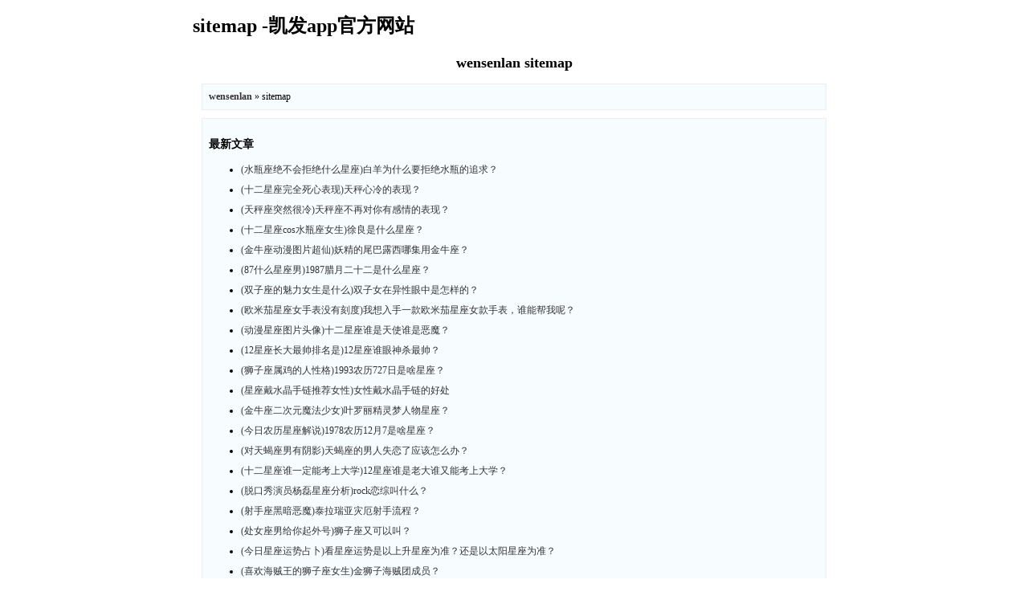

--- FILE ---
content_type: text/html
request_url: https://www.mrbjwlw.com/xingzuo/sitemappost.html
body_size: 26638
content:
<!doctype html>
<html lang="zh-hans-cn"><head><meta charset="utf-8"><link rel="shortcut icon" href="/favicon.ico" type="image/x-icon"><meta name="applicable-device" content="pc,mobile"><meta name="viewport" content="initial-scale=1, maximum-scale=1, minimum-scale=1, user-scalable=no"><meta name="HandheldFriendly" content="true"><meta name="MobileOptimized" content="width">
		
		<title>sitemap -凯发app官方网站</title>
		<style>
			body{width:800px;margin:0 auto;font-family:verdana;font-size:12px;color:#000;background:#fff}
			h2{text-align:center;margin-top:20px}
			img{border:0}
			a {margin: 0;padding: 0;color: #333333;vertical-align: baseline;text-decoration: none;}
			li{margin-top:8px}
			.page{padding:4px;border-top:1px #eee solid}
			.author{background-color:#eef;padding:6px;border-top:1px #dde solid}
			.content,#footer,#nav{padding:8px;border:1px solid #eee;clear:both;width:95%;margin:auto;margin-top:10px;background:#f7fcff;margin-bottom:10px}
			.pagination{padding:15px 0 0 0;text-align:center}
			.pagination a{padding: 2px;}
		</style>
	<script src="/templets/tj.js" language="JavaScript"></script><meta author="f58cms"></head>
	<body><h1>sitemap -凯发app官方网站</h1>
		<h2>wensenlan sitemap </h2>
		<div id="nav"><a href="/xingzuo/"><strong>wensenlan</strong></a>  » sitemap</div>
				
									
						<div class="content">
			<h3>最新文章</h3>
						<ul><li><a href="/xingzuo/48263.html" title="(水瓶座绝不会拒绝什么星座)白羊为什么要拒绝水瓶的追求？" target="_blank">(水瓶座绝不会拒绝什么星座)白羊为什么要拒绝水瓶的追求？</a></li>
<li><a href="/xingzuo/48260.html" title="(十二星座完全死心表现)天秤心冷的表现？" target="_blank">(十二星座完全死心表现)天秤心冷的表现？</a></li>
<li><a href="/xingzuo/48262.html" title="(天秤座突然很冷)天秤座不再对你有感情的表现？" target="_blank">(天秤座突然很冷)天秤座不再对你有感情的表现？</a></li>
<li><a href="/xingzuo/48261.html" title="(十二星座cos水瓶座女生)徐良是什么星座？" target="_blank">(十二星座cos水瓶座女生)徐良是什么星座？</a></li>
<li><a href="/xingzuo/48259.html" title="(金牛座动漫图片超仙)妖精的尾巴露西哪集用金牛座？" target="_blank">(金牛座动漫图片超仙)妖精的尾巴露西哪集用金牛座？</a></li>
<li><a href="/xingzuo/48257.html" title="(87什么星座男)1987腊月二十二是什么星座？" target="_blank">(87什么星座男)1987腊月二十二是什么星座？</a></li>
<li><a href="/xingzuo/48258.html" title="(双子座的魅力女生是什么)双子女在异性眼中是怎样的？" target="_blank">(双子座的魅力女生是什么)双子女在异性眼中是怎样的？</a></li>
<li><a href="/xingzuo/48256.html" title="(欧米茄星座女手表没有刻度)我想入手一款欧米茄星座女款手表，谁能帮我呢？" target="_blank">(欧米茄星座女手表没有刻度)我想入手一款欧米茄星座女款手表，谁能帮我呢？</a></li>
<li><a href="/xingzuo/48255.html" title="(动漫星座图片头像)十二星座谁是天使谁是恶魔？" target="_blank">(动漫星座图片头像)十二星座谁是天使谁是恶魔？</a></li>
<li><a href="/xingzuo/48254.html" title="(12星座长大最帅排名是)12星座谁眼神杀最帅？" target="_blank">(12星座长大最帅排名是)12星座谁眼神杀最帅？</a></li>
<li><a href="/xingzuo/48252.html" title="(狮子座属鸡的人性格)1993农历727日是啥星座？" target="_blank">(狮子座属鸡的人性格)1993农历727日是啥星座？</a></li>
<li><a href="/xingzuo/48253.html" title="(星座戴水晶手链推荐女性)女性戴水晶手链的好处" target="_blank">(星座戴水晶手链推荐女性)女性戴水晶手链的好处</a></li>
<li><a href="/xingzuo/48250.html" title="(金牛座二次元魔法少女)叶罗丽精灵梦人物星座？" target="_blank">(金牛座二次元魔法少女)叶罗丽精灵梦人物星座？</a></li>
<li><a href="/xingzuo/48251.html" title="(今日农历星座解说)1978农历12月7是啥星座？" target="_blank">(今日农历星座解说)1978农历12月7是啥星座？</a></li>
<li><a href="/xingzuo/48248.html" title="(对天蝎座男有阴影)天蝎座的男人失恋了应该怎么办？" target="_blank">(对天蝎座男有阴影)天蝎座的男人失恋了应该怎么办？</a></li>
<li><a href="/xingzuo/48249.html" title="(十二星座谁一定能考上大学)12星座谁是老大谁又能考上大学？" target="_blank">(十二星座谁一定能考上大学)12星座谁是老大谁又能考上大学？</a></li>
<li><a href="/xingzuo/48246.html" title="(脱口秀演员杨磊星座分析)rock恋综叫什么？" target="_blank">(脱口秀演员杨磊星座分析)rock恋综叫什么？</a></li>
<li><a href="/xingzuo/48245.html" title="(射手座黑暗恶魔)泰拉瑞亚灾厄射手流程？" target="_blank">(射手座黑暗恶魔)泰拉瑞亚灾厄射手流程？</a></li>
<li><a href="/xingzuo/48247.html" title="(处女座男给你起外号)狮子座又可以叫？" target="_blank">(处女座男给你起外号)狮子座又可以叫？</a></li>
<li><a href="/xingzuo/48244.html" title="(今日星座运势占卜)看星座运势是以上升星座为准？还是以太阳星座为准？" target="_blank">(今日星座运势占卜)看星座运势是以上升星座为准？还是以太阳星座为准？</a></li>
<li><a href="/xingzuo/48241.html" title="(喜欢海贼王的狮子座女生)金狮子海贼团成员？" target="_blank">(喜欢海贼王的狮子座女生)金狮子海贼团成员？</a></li>
<li><a href="/xingzuo/48242.html" title="(什么星座性格特别寂寞)为什么摩羯座的男生会花心？" target="_blank">(什么星座性格特别寂寞)为什么摩羯座的男生会花心？</a></li>
<li><a href="/xingzuo/48243.html" title="(1月星座运势天秤)天秤2022到2025事业收获多少？" target="_blank">(1月星座运势天秤)天秤2022到2025事业收获多少？</a></li>
<li><a href="/xingzuo/48240.html" title="(爱分享的狮子座女孩)o型狮子座女孩性格分析？" target="_blank">(爱分享的狮子座女孩)o型狮子座女孩性格分析？</a></li>
<li><a href="/xingzuo/48237.html" title="(金牛座宝宝文案图片大全)金牛座文案短句干净？" target="_blank">(金牛座宝宝文案图片大全)金牛座文案短句干净？</a></li>
<li><a href="/xingzuo/48239.html" title="(什么星座查女友手机)华为手机怎么查星座" target="_blank">(什么星座查女友手机)华为手机怎么查星座</a></li>
<li><a href="/xingzuo/48238.html" title="(水瓶座和人聊天突然傻笑)双鱼座的日期范围？" target="_blank">(水瓶座和人聊天突然傻笑)双鱼座的日期范围？</a></li>
<li><a href="/xingzuo/48236.html" title="(摩羯座o型血女生面貌)o型血的摩羯座男人是什么性格？" target="_blank">(摩羯座o型血女生面貌)o型血的摩羯座男人是什么性格？</a></li>
<li><a href="/xingzuo/48235.html" title="(中国最漂亮的水瓶座女明星)怎么形容水瓶座的女生？" target="_blank">(中国最漂亮的水瓶座女明星)怎么形容水瓶座的女生？</a></li>
<li><a href="/xingzuo/48233.html" title="(随心而行星座)天秤座女和哪个星座最配？" target="_blank">(随心而行星座)天秤座女和哪个星座最配？</a></li>
<li><a href="/xingzuo/48234.html" title="(天蝎座的头发染色怎么染)天蝎座女适合染什么颜色的头发" target="_blank">(天蝎座的头发染色怎么染)天蝎座女适合染什么颜色的头发</a></li>
<li><a href="/xingzuo/48232.html" title="(小林画星座头像)舞-hime的角色介绍？" target="_blank">(小林画星座头像)舞-hime的角色介绍？</a></li>
<li><a href="/xingzuo/48230.html" title="(最迷恋男人的星座女生排名)天蝎女容易对哪个星座动情？" target="_blank">(最迷恋男人的星座女生排名)天蝎女容易对哪个星座动情？</a></li>
<li><a href="/xingzuo/48225.html" title="(摩羯座星座八月财运)摩羯本周学习运势如何？" target="_blank">(摩羯座星座八月财运)摩羯本周学习运势如何？</a></li>
<li><a href="/xingzuo/48226.html" title="(单身男找对象的星座)演员李宗翰的情况？" target="_blank">(单身男找对象的星座)演员李宗翰的情况？</a></li>
<li><a href="/xingzuo/48224.html" title="(十二星座女生被谁欺负)十二星座谁最有杀气排名？" target="_blank">(十二星座女生被谁欺负)十二星座谁最有杀气排名？</a></li>
<li><a href="/xingzuo/48222.html" title="(天蝎座难过什么时候)天蝎座痛哭代表什么？" target="_blank">(天蝎座难过什么时候)天蝎座痛哭代表什么？</a></li>
<li><a href="/xingzuo/48223.html" title="(处女座女生喜欢一个人会说的话)处女座男生喜欢怎样的女生？" target="_blank">(处女座女生喜欢一个人会说的话)处女座男生喜欢怎样的女生？</a></li>
<li><a href="/xingzuo/48220.html" title="(怎么和双子座的人聊天不尴尬)让双子男心疼的细节？" target="_blank">(怎么和双子座的人聊天不尴尬)让双子男心疼的细节？</a></li>
<li><a href="/xingzuo/48221.html" title="(12星座动漫唯美眼睛)动漫女主眼睛一红一蓝？" target="_blank">(12星座动漫唯美眼睛)动漫女主眼睛一红一蓝？</a></li>
<li><a href="/xingzuo/48218.html" title="(火星处女座男的另一半)火星星座怎么查询呢？" target="_blank">(火星处女座男的另一半)火星星座怎么查询呢？</a></li>
<li><a href="/xingzuo/48217.html" title="(水瓶座男孩子如何哄他)惹水瓶男生气了，怎么哄他？" target="_blank">(水瓶座男孩子如何哄他)惹水瓶男生气了，怎么哄他？</a></li>
<li><a href="/xingzuo/48216.html" title="(为什么摩羯座那么绝情女生)96年摩羯座女的性格分析？" target="_blank">(为什么摩羯座那么绝情女生)96年摩羯座女的性格分析？</a></li>
<li><a href="/xingzuo/48219.html" title="(如何用素描画星座)十二星座公主素描简单" target="_blank">(如何用素描画星座)十二星座公主素描简单</a></li>
<li><a href="/xingzuo/48215.html" title="(十二星座谁画的最难看最帅)12星座开什么车最帅？" target="_blank">(十二星座谁画的最难看最帅)12星座开什么车最帅？</a></li>
<li><a href="/xingzuo/48213.html" title="(女嘉宾拒绝天秤座)天秤女约不出来是不是就没戏了？" target="_blank">(女嘉宾拒绝天秤座)天秤女约不出来是不是就没戏了？</a></li>
<li><a href="/xingzuo/48212.html" title="(水瓶座的幸运星星是什么)竖琴螺为什么是水瓶座的吉祥物？" target="_blank">(水瓶座的幸运星星是什么)竖琴螺为什么是水瓶座的吉祥物？</a></li>
<li><a href="/xingzuo/48210.html" title="(十二星座2020运程)2020年新历1228号是什么星座？" target="_blank">(十二星座2020运程)2020年新历1228号是什么星座？</a></li>
<li><a href="/xingzuo/48211.html" title="(金牛座男朋友图片动漫人物)祁放秋瞳孙璟是什么动漫里的？" target="_blank">(金牛座男朋友图片动漫人物)祁放秋瞳孙璟是什么动漫里的？</a></li>
<li><a href="/xingzuo/48209.html" title="(星座最适合养什么茶)12星座专属网名三个字？" target="_blank">(星座最适合养什么茶)12星座专属网名三个字？</a></li>
<li><a href="/xingzuo/48208.html" title="(金牛座打架专用歌)为什么金牛座的男生喝醉酒打人？" target="_blank">(金牛座打架专用歌)为什么金牛座的男生喝醉酒打人？</a></li>
<li><a href="/xingzuo/48207.html" title="(水瓶座最近破财)水瓶座o型血属鼠的性格？" target="_blank">(水瓶座最近破财)水瓶座o型血属鼠的性格？</a></li>
<li><a href="/xingzuo/48206.html" title="(三月份处女座学业)12星座校霸排名？" target="_blank">(三月份处女座学业)12星座校霸排名？</a></li>
<li><a href="/xingzuo/48205.html" title="(星座分析的问题是什么)以星座分析一个人的依据？" target="_blank">(星座分析的问题是什么)以星座分析一个人的依据？</a></li>
<li><a href="/xingzuo/48204.html" title="(白羊座道德绑架)白羊座道德感强" target="_blank">(白羊座道德绑架)白羊座道德感强</a></li>
<li><a href="/xingzuo/48202.html" title="(双子座头像古风李白女生)十二星座分别代表着“王者荣耀”里的哪个英雄？" target="_blank">(双子座头像古风李白女生)十二星座分别代表着“王者荣耀”里的哪个英雄？</a></li>
<li><a href="/xingzuo/48203.html" title="(十八月二十是什么星座)2021年出生的人是什么座？" target="_blank">(十八月二十是什么星座)2021年出生的人是什么座？</a></li>
<li><a href="/xingzuo/48200.html" title="(巨蟹座多保守的女生性格)属牛巨蟹座女性格？" target="_blank">(巨蟹座多保守的女生性格)属牛巨蟹座女性格？</a></li>
<li><a href="/xingzuo/48201.html" title="(黄金摩羯座铠)凯神是谁？" target="_blank">(黄金摩羯座铠)凯神是谁？</a></li>
<li><a href="/xingzuo/48199.html" title="(双子座女跟狮子座男匹配吗)双子男和狮子女的爱情怎样？" target="_blank">(双子座女跟狮子座男匹配吗)双子男和狮子女的爱情怎样？</a></li>
<li><a href="/xingzuo/48198.html" title="(巨蟹座的动漫人物火影)奈良鹿丸的父亲叫什么名字？" target="_blank">(巨蟹座的动漫人物火影)奈良鹿丸的父亲叫什么名字？</a></li>
<li><a href="/xingzuo/48196.html" title="(白羊座男生搞笑博主叫什么)白陶陶星座？" target="_blank">(白羊座男生搞笑博主叫什么)白陶陶星座？</a></li>
<li><a href="/xingzuo/48197.html" title="(金星落白羊什么星座)金星星座是什么意思？金星星座查询？" target="_blank">(金星落白羊什么星座)金星星座是什么意思？金星星座查询？</a></li>
<li><a href="/xingzuo/48195.html" title="(6月份星座生日文案抖音)怎么查自己的星座最准确？" target="_blank">(6月份星座生日文案抖音)怎么查自己的星座最准确？</a></li>
<li><a href="/xingzuo/48194.html" title="(爱上白羊座大叔)186男团人物介绍？" target="_blank">(爱上白羊座大叔)186男团人物介绍？</a></li>
<li><a href="/xingzuo/48193.html" title="(双鱼座的女生喜欢什么称呼)北交双鱼是什么意思？" target="_blank">(双鱼座的女生喜欢什么称呼)北交双鱼是什么意思？</a></li>
<li><a href="/xingzuo/48192.html" title="(十二星座糖果12瓶)高端糖果品牌排行榜？" target="_blank">(十二星座糖果12瓶)高端糖果品牌排行榜？</a></li>
<li><a href="/xingzuo/48191.html" title="(公主连结双鱼座公会战阵容)冯小刚是哪年出生的？" target="_blank">(公主连结双鱼座公会战阵容)冯小刚是哪年出生的？</a></li>
<li><a href="/xingzuo/48190.html" title="(水平座守护星座)12星座的守护行星最全解析？" target="_blank">(水平座守护星座)12星座的守护行星最全解析？</a></li>
<li><a href="/xingzuo/48189.html" title="(12星座对待喜欢的人)12星座对待前任的态度" target="_blank">(12星座对待喜欢的人)12星座对待前任的态度</a></li>
<li><a href="/xingzuo/48188.html" title="(怎么看十二星座看农历)十二星座的月份表是阳历吗？" target="_blank">(怎么看十二星座看农历)十二星座的月份表是阳历吗？</a></li>
<li><a href="/xingzuo/48186.html" title="(ab型射手座和双子座配吗)双子座ab血型男人性格？" target="_blank">(ab型射手座和双子座配吗)双子座ab血型男人性格？</a></li>
<li><a href="/xingzuo/48187.html" title="(天蝎座的女生是怎样的人呢)天蝎座女生性格？" target="_blank">(天蝎座的女生是怎样的人呢)天蝎座女生性格？</a></li>
<li><a href="/xingzuo/48185.html" title="(巨蟹比较爱摩羯座么)巨蟹为什么吸引摩羯？" target="_blank">(巨蟹比较爱摩羯座么)巨蟹为什么吸引摩羯？</a></li>
<li><a href="/xingzuo/48184.html" title="(金牛座的变身瞬间)飘柔的跳舞篇的广告女主角是谁呀？" target="_blank">(金牛座的变身瞬间)飘柔的跳舞篇的广告女主角是谁呀？</a></li>
<li><a href="/xingzuo/48183.html" title="(巨蟹座能驾驭天秤女吗吗)巨蟹女天秤男姐弟恋有结果吗？" target="_blank">(巨蟹座能驾驭天秤女吗吗)巨蟹女天秤男姐弟恋有结果吗？</a></li>
<li><a href="/xingzuo/48182.html" title="(谁能骗双鱼座男人的钱呢)双鱼座性格缺点和优点有哪些？" target="_blank">(谁能骗双鱼座男人的钱呢)双鱼座性格缺点和优点有哪些？</a></li>
<li><a href="/xingzuo/48181.html" title="(十二个星座怎么用图来表示)12星座都有什么星座图案？" target="_blank">(十二个星座怎么用图来表示)12星座都有什么星座图案？</a></li>
<li><a href="/xingzuo/48180.html" title="(天秤座哪里可爱)长得可爱,喜欢画画的女孩一般是什么星座？" target="_blank">(天秤座哪里可爱)长得可爱,喜欢画画的女孩一般是什么星座？</a></li>
<li><a href="/xingzuo/48179.html" title="(汉尼拔什么星座)南澳岛取景的电影？" target="_blank">(汉尼拔什么星座)南澳岛取景的电影？</a></li>
<li><a href="/xingzuo/48178.html" title="(双子座男表里不一)金牛跟双子配吗？" target="_blank">(双子座男表里不一)金牛跟双子配吗？</a></li>
<li><a href="/xingzuo/48177.html" title="(处女座男生想帮你)处女座男生深爱一个人的表现？" target="_blank">(处女座男生想帮你)处女座男生深爱一个人的表现？</a></li>
<li><a href="/xingzuo/48176.html" title="(星座查公历还是阴历)星座日期是阳历还是阴历？" target="_blank">(星座查公历还是阴历)星座日期是阳历还是阴历？</a></li>
<li><a href="/xingzuo/48175.html" title="(这么跟水瓶座交朋友)水瓶座怎么和女孩聊天？" target="_blank">(这么跟水瓶座交朋友)水瓶座怎么和女孩聊天？</a></li>
<li><a href="/xingzuo/48173.html" title="(招天蝎座女婿)宜宾明星？" target="_blank">(招天蝎座女婿)宜宾明星？</a></li>
<li><a href="/xingzuo/48174.html" title="(射手座怎么画古风画画)12星座书签简单又漂亮？" target="_blank">(射手座怎么画古风画画)12星座书签简单又漂亮？</a></li>
<li><a href="/xingzuo/48172.html" title="(十二星座钱都花在哪里)十二星座的代表花分别是什么？" target="_blank">(十二星座钱都花在哪里)十二星座的代表花分别是什么？</a></li>
<li><a href="/xingzuo/48171.html" title="(巨蟹座发的歌词)一代女皇武则天的主题曲的原唱？" target="_blank">(巨蟹座发的歌词)一代女皇武则天的主题曲的原唱？</a></li>
<li><a href="/xingzuo/48170.html" title="(金牛座q版古装萌图)金牛座男生在古代是什么身份？" target="_blank">(金牛座q版古装萌图)金牛座男生在古代是什么身份？</a></li>
<li><a href="/xingzuo/48169.html" title="(十二星座评点大全)十二星座谁是天使谁是恶魔？" target="_blank">(十二星座评点大全)十二星座谁是天使谁是恶魔？</a></li>
<li><a href="/xingzuo/48168.html" title="(深情无法自拔的星座男)白羊男爱上哪个星座无法自拔？" target="_blank">(深情无法自拔的星座男)白羊男爱上哪个星座无法自拔？</a></li>
<li><a href="/xingzuo/48166.html" title="(星座在天空的位置怎么看)如果人在太空中怎样辨别方向，有坐标吗？" target="_blank">(星座在天空的位置怎么看)如果人在太空中怎样辨别方向，有坐标吗？</a></li>
<li><a href="/xingzuo/48164.html" title="(福特金牛座改装大)2019款福特金牛座能用18寸轮毂吗？" target="_blank">(福特金牛座改装大)2019款福特金牛座能用18寸轮毂吗？</a></li>
<li><a href="/xingzuo/48167.html" title="(天蝎座大战恐龙)iris里劫持日本女孩优纪的那个男的是谁？" target="_blank">(天蝎座大战恐龙)iris里劫持日本女孩优纪的那个男的是谁？</a></li>
<li><a href="/xingzuo/48165.html" title="(水瓶座女逃不过的星座)水瓶女到底有多难撩？" target="_blank">(水瓶座女逃不过的星座)水瓶女到底有多难撩？</a></li>
<li><a href="/xingzuo/48163.html" title="(我想听星座不求人的摩羯座)命宫主星什么？" target="_blank">(我想听星座不求人的摩羯座)命宫主星什么？</a></li>
<li><a href="/xingzuo/48160.html" title="(处女座男生有征服欲吗)12星座跳高排名？" target="_blank">(处女座男生有征服欲吗)12星座跳高排名？</a></li>
<li><a href="/xingzuo/48161.html" title="(天蝎座女喜欢男生什么类型)天蝎座喜欢的女生类型是什么呢？" target="_blank">(天蝎座女喜欢男生什么类型)天蝎座喜欢的女生类型是什么呢？</a></li>
<li><a href="/xingzuo/48162.html" title="(金牛座男生说不想耽误我)金牛男放下一个人是怎样的表现？" target="_blank">(金牛座男生说不想耽误我)金牛男放下一个人是怎样的表现？</a></li>
<li><a href="/xingzuo/48159.html" title="(2019白羊座桃花)旧爱找上门爱情会水到渠成的星座？" target="_blank">(2019白羊座桃花)旧爱找上门爱情会水到渠成的星座？</a></li>
<li><a href="/xingzuo/48157.html" title="(射手座属猴2020年)属虎和属猴相配吗？" target="_blank">(射手座属猴2020年)属虎和属猴相配吗？</a></li>
<li><a href="/xingzuo/48158.html" title="(十二星座小女生高跟鞋图片)谁能给个《超幸福鞋垫》的完整台词？" target="_blank">(十二星座小女生高跟鞋图片)谁能给个《超幸福鞋垫》的完整台词？</a></li>
<li><a href="/xingzuo/48156.html" title="(1998年金星星座查询)1998年农历1月9日是什么月亮星座？" target="_blank">(1998年金星星座查询)1998年农历1月9日是什么月亮星座？</a></li>
<li><a href="/xingzuo/48155.html" title="(天蝎座是精神恋爱吗)天蝎座喜欢精神恋爱吗" target="_blank">(天蝎座是精神恋爱吗)天蝎座喜欢精神恋爱吗</a></li>
<li><a href="/xingzuo/48154.html" title="(12月6号女人射手座)12月6日生日的是什么星座农历？" target="_blank">(12月6号女人射手座)12月6日生日的是什么星座农历？</a></li>
<li><a href="/xingzuo/48152.html" title="(处女座和狮子座绝情)一旦变心最绝情的星座？" target="_blank">(处女座和狮子座绝情)一旦变心最绝情的星座？</a></li>
<li><a href="/xingzuo/48153.html" title="(洛克王国星座太阳)2021洛克王国青龙怎么获得？" target="_blank">(洛克王国星座太阳)2021洛克王国青龙怎么获得？</a></li>
<li><a href="/xingzuo/48151.html" title="(情商最高的人是哪个星座)智商太高一般人很难驾驭的星座？" target="_blank">(情商最高的人是哪个星座)智商太高一般人很难驾驭的星座？</a></li>
<li><a href="/xingzuo/48150.html" title="(天秤座很耍心机吗)对付天秤座最狠的一招？" target="_blank">(天秤座很耍心机吗)对付天秤座最狠的一招？</a></li>
<li><a href="/xingzuo/48149.html" title="(狮子座开始关心我)狮子座突然联系你是为什么？" target="_blank">(狮子座开始关心我)狮子座突然联系你是为什么？</a></li>
<li><a href="/xingzuo/48148.html" title="(摩羯座失恋后多久能走出来)摩羯座的女人一旦分手以后不管时间多久还有回头的可能性么？" target="_blank">(摩羯座失恋后多久能走出来)摩羯座的女人一旦分手以后不管时间多久还有回头的可能性么？</a></li>
<li><a href="/xingzuo/48146.html" title="(天蝎座考试应该能考几分)天蝎座在古代的身份？" target="_blank">(天蝎座考试应该能考几分)天蝎座在古代的身份？</a></li>
<li><a href="/xingzuo/48145.html" title="(四月一号上升星座)iu上升星座是什么？" target="_blank">(四月一号上升星座)iu上升星座是什么？</a></li>
<li><a href="/xingzuo/48147.html" title="(十二星座颜色的鞋子男)4399touch哪个星座男装好？" target="_blank">(十二星座颜色的鞋子男)4399touch哪个星座男装好？</a></li>
<li><a href="/xingzuo/48144.html" title="(巨蟹座女真的适合做生意吗)巨蟹女和狮子女谁厉害？" target="_blank">(巨蟹座女真的适合做生意吗)巨蟹女和狮子女谁厉害？</a></li>
<li><a href="/xingzuo/48143.html" title="(十二星座谁最有刘海男)十二星座星盘" target="_blank">(十二星座谁最有刘海男)十二星座星盘</a></li>
<li><a href="/xingzuo/48142.html" title="(快手十二星座古代礼服)适合摩羯的古典衣服？" target="_blank">(快手十二星座古代礼服)适合摩羯的古典衣服？</a></li>
<li><a href="/xingzuo/48140.html" title="(十二星座化妆后长什么样子)语文成绩最好的星座？" target="_blank">(十二星座化妆后长什么样子)语文成绩最好的星座？</a></li>
<li><a href="/xingzuo/48141.html" title="(白羊座的星象属性是什么)12星座都是什么象星座？" target="_blank">(白羊座的星象属性是什么)12星座都是什么象星座？</a></li>
<li><a href="/xingzuo/48139.html" title="(91年1月24什么星座)1991年的阴历大年三十，那时的阳历是多少？星座是什么？" target="_blank">(91年1月24什么星座)1991年的阴历大年三十，那时的阳历是多少？星座是什么？</a></li>
<li><a href="/xingzuo/48138.html" title="(摩羯座小女孩黑化图片大全)洛冰河什么星座？" target="_blank">(摩羯座小女孩黑化图片大全)洛冰河什么星座？</a></li>
<li><a href="/xingzuo/48137.html" title="(射手座所有的男明星)射手座的中国明星有哪些？" target="_blank">(射手座所有的男明星)射手座的中国明星有哪些？</a></li>
<li><a href="/xingzuo/48136.html" title="(阴历阳历农历星座区别图)为什么农历和公历星座不一样？" target="_blank">(阴历阳历农历星座区别图)为什么农历和公历星座不一样？</a></li>
<li><a href="/xingzuo/48134.html" title="(把摩羯座骂哭会怎么样女)摩羯座被骂之后心里会怎么样?" target="_blank">(把摩羯座骂哭会怎么样女)摩羯座被骂之后心里会怎么样?</a></li>
<li><a href="/xingzuo/48135.html" title="(12星座常见性格特征表)12星座是几月出生？" target="_blank">(12星座常见性格特征表)12星座是几月出生？</a></li>
<li><a href="/xingzuo/48133.html" title="(双鱼座是什么样的美女星座)双鱼座女生有什么特点和爱好？" target="_blank">(双鱼座是什么样的美女星座)双鱼座女生有什么特点和爱好？</a></li>
<li><a href="/xingzuo/48132.html" title="(用姓名和星座组成的名字)12星座专属可爱名字？" target="_blank">(用姓名和星座组成的名字)12星座专属可爱名字？</a></li>
<li><a href="/xingzuo/48131.html" title="(星座美少男)台风少年团的星座？" target="_blank">(星座美少男)台风少年团的星座？</a></li>
<li><a href="/xingzuo/48128.html" title="(画画白羊座q版人物)农历二月份出生阴历四月份出生的喜欢画画的是什么星座？" target="_blank">(画画白羊座q版人物)农历二月份出生阴历四月份出生的喜欢画画的是什么星座？</a></li>
<li><a href="/xingzuo/48130.html" title="(狮子座爱豆韩国)罗渽民星座？" target="_blank">(狮子座爱豆韩国)罗渽民星座？</a></li>
<li><a href="/xingzuo/48129.html" title="(12星座的小玩具厨房)8个最好用的手机app有哪些推荐？绝对不套路？" target="_blank">(12星座的小玩具厨房)8个最好用的手机app有哪些推荐？绝对不套路？</a></li>
<li><a href="/xingzuo/48127.html" title="(双子座追到了就没意思了)双子座喜欢女生追他吗？" target="_blank">(双子座追到了就没意思了)双子座喜欢女生追他吗？</a></li>
<li><a href="/xingzuo/48126.html" title="(双鱼座吃射手座吗)双鱼女生怎么追射手男生？" target="_blank">(双鱼座吃射手座吗)双鱼女生怎么追射手男生？</a></li>
<li><a href="/xingzuo/48124.html" title="(白羊座少女唯美图片头像)白羊座男生喜欢女生用什么头像？" target="_blank">(白羊座少女唯美图片头像)白羊座男生喜欢女生用什么头像？</a></li>
<li><a href="/xingzuo/48125.html" title="(2021年水瓶座霉运图)水瓶座2021年5月份考试运" target="_blank">(2021年水瓶座霉运图)水瓶座2021年5月份考试运</a></li>
<li><a href="/xingzuo/48123.html" title="(天蝎座对爱情底头的态度)天蝎暧昧期的四个阶段？" target="_blank">(天蝎座对爱情底头的态度)天蝎暧昧期的四个阶段？</a></li>
<li><a href="/xingzuo/48122.html" title="(怎样挽回金牛座男朋友的信任感)让金牛吃醋是好事还是坏事？" target="_blank">(怎样挽回金牛座男朋友的信任感)让金牛吃醋是好事还是坏事？</a></li>
<li><a href="/xingzuo/48121.html" title="(什么星座会被保护)连恶魔都会保护的星座？" target="_blank">(什么星座会被保护)连恶魔都会保护的星座？</a></li>
<li><a href="/xingzuo/48120.html" title="(白羊座男孩子很霸道吗)白羊男结婚了会忠于婚姻吗？" target="_blank">(白羊座男孩子很霸道吗)白羊男结婚了会忠于婚姻吗？</a></li>
<li><a href="/xingzuo/48119.html" title="(白羊座喜欢骂你的人吗男)白羊座生气文案？" target="_blank">(白羊座喜欢骂你的人吗男)白羊座生气文案？</a></li>
<li><a href="/xingzuo/48116.html" title="(画十二星座小天使)02年腊月14属什么星座？" target="_blank">(画十二星座小天使)02年腊月14属什么星座？</a></li>
<li><a href="/xingzuo/48118.html" title="(做事低调为人靠谱的星座)大人物往往都是低调的星座男？" target="_blank">(做事低调为人靠谱的星座)大人物往往都是低调的星座男？</a></li>
<li><a href="/xingzuo/48117.html" title="(摩羯座算好男人吗)摩羯座是好男人吗" target="_blank">(摩羯座算好男人吗)摩羯座是好男人吗</a></li>
<li><a href="/xingzuo/48114.html" title="(十二星座闺蜜头像水瓶狮子)双子和水瓶适合做姐妹吗？" target="_blank">(十二星座闺蜜头像水瓶狮子)双子和水瓶适合做姐妹吗？</a></li>
<li><a href="/xingzuo/48113.html" title="(处女座女生对友情的占有欲)出轨可能性几乎为零的四大星座女？" target="_blank">(处女座女生对友情的占有欲)出轨可能性几乎为零的四大星座女？</a></li>
<li><a href="/xingzuo/48112.html" title="(被好多女生追的星座是什么)什么星座的女生是大情种？" target="_blank">(被好多女生追的星座是什么)什么星座的女生是大情种？</a></li>
<li><a href="/xingzuo/48115.html" title="(为什么狮子座累)狮子座近期可能发生的灾难？" target="_blank">(为什么狮子座累)狮子座近期可能发生的灾难？</a></li>
<li><a href="/xingzuo/48109.html" title="(双鱼座和双子座母女关系)爱神丘比特的母亲？" target="_blank">(双鱼座和双子座母女关系)爱神丘比特的母亲？</a></li>
<li><a href="/xingzuo/48111.html" title="(射手座容易原谅别人)何碧玉什么星座？" target="_blank">(射手座容易原谅别人)何碧玉什么星座？</a></li>
<li><a href="/xingzuo/48108.html" title="(双鱼座表达感情)当双鱼座对你冷淡了意味着什么？" target="_blank">(双鱼座表达感情)当双鱼座对你冷淡了意味着什么？</a></li>
<li><a href="/xingzuo/48110.html" title="(不适合一起结婚的星座)双鱼座和天蝎座女结婚好吗？" target="_blank">(不适合一起结婚的星座)双鱼座和天蝎座女结婚好吗？</a></li>
<li><a href="/xingzuo/48107.html" title="(水瓶座男友身高)舒淇最新真实身高？" target="_blank">(水瓶座男友身高)舒淇最新真实身高？</a></li>
<li><a href="/xingzuo/48106.html" title="(金星双子座的爱情星座网)双子太阳月亮金星都是什么座的？" target="_blank">(金星双子座的爱情星座网)双子太阳月亮金星都是什么座的？</a></li>
<li><a href="/xingzuo/48104.html" title="(星座和十二生肖是什么关系)属相准确还是星座准确呢？" target="_blank">(星座和十二生肖是什么关系)属相准确还是星座准确呢？</a></li>
<li><a href="/xingzuo/48105.html" title="(天蝎座最多有多少个朋友)天蝎座和摩羯座适合做朋友吗？" target="_blank">(天蝎座最多有多少个朋友)天蝎座和摩羯座适合做朋友吗？</a></li>
<li><a href="/xingzuo/48103.html" title="(女生和狮子座相处)怎样撩一个狮子座的女生？" target="_blank">(女生和狮子座相处)怎样撩一个狮子座的女生？</a></li>
<li><a href="/xingzuo/48101.html" title="(十二星座变成天使的衣服)十二星座谁是天使谁是恶魔？" target="_blank">(十二星座变成天使的衣服)十二星座谁是天使谁是恶魔？</a></li>
<li><a href="/xingzuo/48102.html" title="(12月和6月是什么星座)星座对应的时间各自是？" target="_blank">(12月和6月是什么星座)星座对应的时间各自是？</a></li>
<li><a href="/xingzuo/48100.html" title="(佛山市狮子座金融)狮子银行是哪个国家的？" target="_blank">(佛山市狮子座金融)狮子银行是哪个国家的？</a></li>
<li><a href="/xingzuo/48099.html" title="(超级合拍的星座女)天蝎女和哪个星座最配？" target="_blank">(超级合拍的星座女)天蝎女和哪个星座最配？</a></li>
<li><a href="/xingzuo/48097.html" title="(摩羯座星座的图片)摩羯座的伟人和明星都有谁？" target="_blank">(摩羯座星座的图片)摩羯座的伟人和明星都有谁？</a></li>
<li><a href="/xingzuo/48096.html" title="(生女儿什么星座好)什么星座是女儿奴" target="_blank">(生女儿什么星座好)什么星座是女儿奴</a></li>
<li><a href="/xingzuo/48098.html" title="(什么星座和双子双鱼天秤合得来)12星座配对表怎么看？" target="_blank">(什么星座和双子双鱼天秤合得来)12星座配对表怎么看？</a></li>
<li><a href="/xingzuo/48095.html" title="(双鱼座很容易被骗吗)为什么说双鱼和天秤注定有缘无分？" target="_blank">(双鱼座很容易被骗吗)为什么说双鱼和天秤注定有缘无分？</a></li>
<li><a href="/xingzuo/48094.html" title="(实力与智商并存的星座女)智商段位顶级的星座？" target="_blank">(实力与智商并存的星座女)智商段位顶级的星座？</a></li>
<li><a href="/xingzuo/48093.html" title="(十二星座的座椅分别是什么)坐加偏旁组成新字，再组词？" target="_blank">(十二星座的座椅分别是什么)坐加偏旁组成新字，再组词？</a></li>
<li><a href="/xingzuo/48092.html" title="(老婆最忠诚的星座排名)出轨可能性几乎为零的四大星座女？" target="_blank">(老婆最忠诚的星座排名)出轨可能性几乎为零的四大星座女？</a></li>
<li><a href="/xingzuo/48090.html" title="(十二星座的手指娃娃)蛋仔派对数星星怎么数？" target="_blank">(十二星座的手指娃娃)蛋仔派对数星星怎么数？</a></li>
<li><a href="/xingzuo/48091.html" title="(都说摩羯座很自私)摩羯座婆婆很自私" target="_blank">(都说摩羯座很自私)摩羯座婆婆很自私</a></li>
<li><a href="/xingzuo/48088.html" title="(天秤座可以接受惊喜吗女生)天秤座女生喜欢惊喜吗" target="_blank">(天秤座可以接受惊喜吗女生)天秤座女生喜欢惊喜吗</a></li>
<li><a href="/xingzuo/48089.html" title="(巨蟹座的公主 用户)十二星座代表的公主连结人物？" target="_blank">(巨蟹座的公主 用户)十二星座代表的公主连结人物？</a></li>
<li><a href="/xingzuo/48087.html" title="(12星座整体名字)双星座专属古风名字？" target="_blank">(12星座整体名字)双星座专属古风名字？</a></li>
<li><a href="/xingzuo/48084.html" title="(摩羯座疾病)晚年没病不缺钱的星座？" target="_blank">(摩羯座疾病)晚年没病不缺钱的星座？</a></li>
<li><a href="/xingzuo/48086.html" title="(晚上十点属于什么星座啊)上午十点到十二点是什么星座？" target="_blank">(晚上十点属于什么星座啊)上午十点到十二点是什么星座？</a></li>
<li><a href="/xingzuo/48085.html" title="(摩羯座男生提分手的表现)摩羯男舍不得分手的表现？" target="_blank">(摩羯座男生提分手的表现)摩羯男舍不得分手的表现？</a></li>
<li><a href="/xingzuo/48083.html" title="(双鱼座有多恐怖文案)适合双鱼座的文案" target="_blank">(双鱼座有多恐怖文案)适合双鱼座的文案</a></li>
<li><a href="/xingzuo/48082.html" title="(水瓶座头像女真人可爱)aqr是什么意思？" target="_blank">(水瓶座头像女真人可爱)aqr是什么意思？</a></li>
<li><a href="/xingzuo/48080.html" title="(狮子座女生专属恶魔头像)布莱泽的里面的怪兽的名字？" target="_blank">(狮子座女生专属恶魔头像)布莱泽的里面的怪兽的名字？</a></li>
<li><a href="/xingzuo/48081.html" title="(射手座男生删除人)前男友要把我删了怎么办？" target="_blank">(射手座男生删除人)前男友要把我删了怎么办？</a></li>
<li><a href="/xingzuo/48078.html" title="(12星座谁最丑前10名)12星座谁最丑？" target="_blank">(12星座谁最丑前10名)12星座谁最丑？</a></li>
<li><a href="/xingzuo/48079.html" title="(狮子座女人射手座男生聊天)射手座和狮子座的人，能成为很好的朋友吗？" target="_blank">(狮子座女人射手座男生聊天)射手座和狮子座的人，能成为很好的朋友吗？</a></li>
<li><a href="/xingzuo/48076.html" title="(各种星座的故事传说)圣斗士星矢正义传说冥史昂要满星座吗？" target="_blank">(各种星座的故事传说)圣斗士星矢正义传说冥史昂要满星座吗？</a></li>
<li><a href="/xingzuo/48077.html" title="(十二星座是怎么样划分的)12星座分别是哪几个？" target="_blank">(十二星座是怎么样划分的)12星座分别是哪几个？</a></li>
<li><a href="/xingzuo/48075.html" title="(处女男喜欢什么星座的女孩)处女座为啥总被白羊座吸引？" target="_blank">(处女男喜欢什么星座的女孩)处女座为啥总被白羊座吸引？</a></li>
<li><a href="/xingzuo/48072.html" title="(狮子座女人适合做什么生意)狮子座的中年女人是什么样的？" target="_blank">(狮子座女人适合做什么生意)狮子座的中年女人是什么样的？</a></li>
<li><a href="/xingzuo/48074.html" title="(日本演员水瓶座)水瓶男致命的魅力？" target="_blank">(日本演员水瓶座)水瓶男致命的魅力？</a></li>
<li><a href="/xingzuo/48073.html" title="(狮子座是骨子里的高傲)狮子座女生真正动心了的六大表现？" target="_blank">(狮子座是骨子里的高傲)狮子座女生真正动心了的六大表现？</a></li>
<li><a href="/xingzuo/48070.html" title="(10月1日的心是什么星座)2021年10月8号生日是什么时候出生的？" target="_blank">(10月1日的心是什么星座)2021年10月8号生日是什么时候出生的？</a></li>
<li><a href="/xingzuo/48071.html" title="(狮子座男朋友排行榜第几名)能陪狮子座走到最后的星座？" target="_blank">(狮子座男朋友排行榜第几名)能陪狮子座走到最后的星座？</a></li>
<li><a href="/xingzuo/48069.html" title="(摩羯座喜欢考试吗)获得金牌最多的星座2021？" target="_blank">(摩羯座喜欢考试吗)获得金牌最多的星座2021？</a></li>
<li><a href="/xingzuo/48068.html" title="(蛇金牛座女性格)蛇属于什么星座？" target="_blank">(蛇金牛座女性格)蛇属于什么星座？</a></li>
<li><a href="/xingzuo/48067.html" title="(12星座的恶魔图男)魔鬼般魅力的星座？" target="_blank">(12星座的恶魔图男)魔鬼般魅力的星座？</a></li>
<li><a href="/xingzuo/48066.html" title="(被处女座当兄弟会怎么样)射手座和什么星座最容易做兄弟？" target="_blank">(被处女座当兄弟会怎么样)射手座和什么星座最容易做兄弟？</a></li>
<li><a href="/xingzuo/48064.html" title="(生气不爱说话的星座女)狮子座生气不理人怎么办？" target="_blank">(生气不爱说话的星座女)狮子座生气不理人怎么办？</a></li>
<li><a href="/xingzuo/48065.html" title="(女27岁天秤座)9.27是什么星座？" target="_blank">(女27岁天秤座)9.27是什么星座？</a></li>
<li><a href="/xingzuo/48062.html" title="(12星座图案美甲可爱卡通)星学院莉莉到是什么星座？" target="_blank">(12星座图案美甲可爱卡通)星学院莉莉到是什么星座？</a></li>
<li><a href="/xingzuo/48061.html" title="(射手座生气说无所谓)为什么射手座越长大心越狠？" target="_blank">(射手座生气说无所谓)为什么射手座越长大心越狠？</a></li>
<li><a href="/xingzuo/48063.html" title="(白羊座的独门绝技)白羊座的天性？" target="_blank">(白羊座的独门绝技)白羊座的天性？</a></li>
<li><a href="/xingzuo/48060.html" title="(巨蟹座的历史名人排名)在历史和全球上，水瓶座的名人，伟人，明星有哪些？" target="_blank">(巨蟹座的历史名人排名)在历史和全球上，水瓶座的名人，伟人，明星有哪些？</a></li>
<li><a href="/xingzuo/48059.html" title="(摩羯座男帅气图片)不同年出生的摩羯座有何区别？" target="_blank">(摩羯座男帅气图片)不同年出生的摩羯座有何区别？</a></li>
<li><a href="/xingzuo/48058.html" title="(过得好的星座)星座是按过得快的时间，算还是过的慢的时间算？" target="_blank">(过得好的星座)星座是按过得快的时间，算还是过的慢的时间算？</a></li>
<li><a href="/xingzuo/48057.html" title="(6月6日处女座)2016年属猴九月份生的是什么星座？" target="_blank">(6月6日处女座)2016年属猴九月份生的是什么星座？</a></li>
<li><a href="/xingzuo/48056.html" title="(今年射手座有什么好事)2021年中秋节最开心的星座？" target="_blank">(今年射手座有什么好事)2021年中秋节最开心的星座？</a></li>

<li><a href="/xingzuo/48051.html" title="(摩羯座玩死天蝎)会让摩羯遍体鳞伤的三个星座？" target="_blank">(摩羯座玩死天蝎)会让摩羯遍体鳞伤的三个星座？</a></li>
<li><a href="/xingzuo/48050.html" title="(水瓶座男生向往自由)97年水瓶座男生性格？" target="_blank">(水瓶座男生向往自由)97年水瓶座男生性格？</a></li>
<li><a href="/xingzuo/48049.html" title="(56座星座56支花)五十六个星座五十六枝花手抄报词？" target="_blank">(56座星座56支花)五十六个星座五十六枝花手抄报词？</a></li>
<li><a href="/xingzuo/48048.html" title="(星座2003农历)2003正月二十三什么星座？" target="_blank">(星座2003农历)2003正月二十三什么星座？</a></li>
<li><a href="/xingzuo/48046.html" title="(天秤座全部形状图片)天秤座在古代的名字叫什么？" target="_blank">(天秤座全部形状图片)天秤座在古代的名字叫什么？</a></li>
<li><a href="/xingzuo/48041.html" title="(水瓶座的心满满的爱)水瓶男遇到了真爱会说爱吗？" target="_blank">(水瓶座的心满满的爱)水瓶男遇到了真爱会说爱吗？</a></li>
<li><a href="/xingzuo/48042.html" title="(白羊座符号横着的)12星座有哪些星座符号？" target="_blank">(白羊座符号横着的)12星座有哪些星座符号？</a></li>
<li><a href="/xingzuo/48038.html" title="(摩羯座女孩签名大全)1月4日出生是什么座？" target="_blank">(摩羯座女孩签名大全)1月4日出生是什么座？</a></li>
<li><a href="/xingzuo/48037.html" title="(杨幂的妹妹是什么星座)杨幂是双子座的吗？" target="_blank">(杨幂的妹妹是什么星座)杨幂是双子座的吗？</a></li>
<li><a href="/xingzuo/48039.html" title="(水瓶座女生不花钱吗)水瓶座女孩性格总结？" target="_blank">(水瓶座女生不花钱吗)水瓶座女孩性格总结？</a></li>
<li><a href="/xingzuo/48035.html" title="(十二星座的魔仙头像女动漫)瞳瞳的头像出自哪个动漫？" target="_blank">(十二星座的魔仙头像女动漫)瞳瞳的头像出自哪个动漫？</a></li>
<li><a href="/xingzuo/48033.html" title="(天蝎座房子教程)为什么没人疼天蝎女？" target="_blank">(天蝎座房子教程)为什么没人疼天蝎女？</a></li>
<li><a href="/xingzuo/48034.html" title="(画十二星处女座的人物)十二星座公主素描简单" target="_blank">(画十二星处女座的人物)十二星座公主素描简单</a></li>
<li><a href="/xingzuo/48032.html" title="(维多利亚贝星座)陈奕迅是什么星座？" target="_blank">(维多利亚贝星座)陈奕迅是什么星座？</a></li>
<li><a href="/xingzuo/48031.html" title="(十二星座照片素材女生头像)十二星座三人闺蜜头像(魔蝎座、天蝎座、射手座？" target="_blank">(十二星座照片素材女生头像)十二星座三人闺蜜头像(魔蝎座、天蝎座、射手座？</a></li>
<li><a href="/xingzuo/48028.html" title="(十二星座对谁死缠烂打)一生气就不理人，喜欢冷战的人是什么心理？" target="_blank">(十二星座对谁死缠烂打)一生气就不理人，喜欢冷战的人是什么心理？</a></li>
<li><a href="/xingzuo/48030.html" title="(天秤座黑化图片动漫男)沈翊扮演者？" target="_blank">(天秤座黑化图片动漫男)沈翊扮演者？</a></li>
<li><a href="/xingzuo/48029.html" title="(星座男的阳历还是农历算)查询星座是公历还是阴历？" target="_blank">(星座男的阳历还是农历算)查询星座是公历还是阴历？</a></li>
<li><a href="/xingzuo/48024.html" title="(天秤座缺的缺点)b型血天秤座最大优点和缺点？" target="_blank">(天秤座缺的缺点)b型血天秤座最大优点和缺点？</a></li>
<li><a href="/xingzuo/48027.html" title="(咋样跟摩羯座聊天呢男生)怎么和摩羯男谈恋爱？" target="_blank">(咋样跟摩羯座聊天呢男生)怎么和摩羯男谈恋爱？</a></li>
<li><a href="/xingzuo/48026.html" title="(太阳日月都旺怎么看星座)太阳星座是狮子月亮星座是什么？" target="_blank">(太阳日月都旺怎么看星座)太阳星座是狮子月亮星座是什么？</a></li>
<li><a href="/xingzuo/48025.html" title="(十二星座眼泪最珍贵排名)心最软的星座是哪个？" target="_blank">(十二星座眼泪最珍贵排名)心最软的星座是哪个？</a></li>
<li><a href="/xingzuo/48020.html" title="(伤害了水瓶座的男生怎么办呢)决不允许伤害自己的朋友十二星座。？" target="_blank">(伤害了水瓶座的男生怎么办呢)决不允许伤害自己的朋友十二星座。？</a></li>
<li><a href="/xingzuo/48022.html" title="(黄金射手座小宇宙)黄金射手座上架时间？" target="_blank">(黄金射手座小宇宙)黄金射手座上架时间？</a></li>
<li><a href="/xingzuo/48023.html" title="(双鱼座六月份的运程)哪一年是双鱼座最好的一年？" target="_blank">(双鱼座六月份的运程)哪一年是双鱼座最好的一年？</a></li>
<li><a href="/xingzuo/48021.html" title="(怎么夸双子座美男子)足球小将goal人物介绍？" target="_blank">(怎么夸双子座美男子)足球小将goal人物介绍？</a></li>
<li><a href="/xingzuo/48018.html" title="(双鱼男爱射手座吗?)射手座和双鱼座配不配？" target="_blank">(双鱼男爱射手座吗?)射手座和双鱼座配不配？</a></li>
<li><a href="/xingzuo/48019.html" title="(射手座纹身成品图案)c罗趣闻有哪些？" target="_blank">(射手座纹身成品图案)c罗趣闻有哪些？</a></li>
<li><a href="/xingzuo/48017.html" title="(十二星座本命最强奥特曼)12星座谁最适合什么奥特曼？" target="_blank">(十二星座本命最强奥特曼)12星座谁最适合什么奥特曼？</a></li>
<li><a href="/xingzuo/48016.html" title="(欧米茄28星座紫色)aj1紫白黄有什么科技？" target="_blank">(欧米茄28星座紫色)aj1紫白黄有什么科技？</a></li>
<li><a href="/xingzuo/48015.html" title="(巨蟹男与什么星座最相配)巨蟹男水瓶女为什么是绝配？" target="_blank">(巨蟹男与什么星座最相配)巨蟹男水瓶女为什么是绝配？</a></li>
<li><a href="/xingzuo/48013.html" title="(十二星座公主专属美甲颜色)12星座谁的指甲最长？" target="_blank">(十二星座公主专属美甲颜色)12星座谁的指甲最长？</a></li>
<li><a href="/xingzuo/48012.html" title="(白羊座喜欢酷酷的女生吗)白羊座女生喜欢什么花" target="_blank">(白羊座喜欢酷酷的女生吗)白羊座女生喜欢什么花</a></li>
<li><a href="/xingzuo/48014.html" title="(1986年七夕是什么星座)1月21日确定为世界什么日？" target="_blank">(1986年七夕是什么星座)1月21日确定为世界什么日？</a></li>
<li><a href="/xingzuo/48011.html" title="(12星座的爱情是哪首歌)热恋的白羊座是哪首歌的歌词？" target="_blank">(12星座的爱情是哪首歌)热恋的白羊座是哪首歌的歌词？</a></li>
<li><a href="/xingzuo/48010.html" title="(打动白羊座的星座)唯一治得住白羊的星座？" target="_blank">(打动白羊座的星座)唯一治得住白羊的星座？</a></li>
<li><a href="/xingzuo/48009.html" title="(8月底生日属哪个星座)8到九月的生日是什么星座？" target="_blank">(8月底生日属哪个星座)8到九月的生日是什么星座？</a></li>
<li><a href="/xingzuo/48008.html" title="(十二星座长相射手男排行)射手座为什么会是众神之王？" target="_blank">(十二星座长相射手男排行)射手座为什么会是众神之王？</a></li>
<li><a href="/xingzuo/48007.html" title="(星座颜值射手男)12星座开什么车最帅？" target="_blank">(星座颜值射手男)12星座开什么车最帅？</a></li>
<li><a href="/xingzuo/48006.html" title="(如何拒绝金牛座借钱的人)跟金牛座的聊天套路？" target="_blank">(如何拒绝金牛座借钱的人)跟金牛座的聊天套路？</a></li>
<li><a href="/xingzuo/48005.html" title="(我想听星座的密码)杜甫是什么星座？" target="_blank">(我想听星座的密码)杜甫是什么星座？</a></li>
<li><a href="/xingzuo/48004.html" title="(巨蟹座星座性格分析)12星座性格特点总结？" target="_blank">(巨蟹座星座性格分析)12星座性格特点总结？</a></li>
<li><a href="/xingzuo/48003.html" title="(双鱼座第六感题)双鱼座的第六感有多强" target="_blank">(双鱼座第六感题)双鱼座的第六感有多强</a></li>
<li><a href="/xingzuo/48001.html" title="(双子座适合哪样的工作岗位)青山控股集团员工持股有多少？是家族企业吗？" target="_blank">(双子座适合哪样的工作岗位)青山控股集团员工持股有多少？是家族企业吗？</a></li>
<li><a href="/xingzuo/48002.html" title="(狮子座要注意什么星座)狮子座女一生命中注定的真爱星座？" target="_blank">(狮子座要注意什么星座)狮子座女一生命中注定的真爱星座？</a></li>
<li><a href="/xingzuo/48000.html" title="(射手座和白羊座事业相配吗)射手女白羊男为什么绝配？" target="_blank">(射手座和白羊座事业相配吗)射手女白羊男为什么绝配？</a></li>
<li><a href="/xingzuo/47999.html" title="(怎么制服天蝎座男友)哪个星座可以制服天蝎座" target="_blank">(怎么制服天蝎座男友)哪个星座可以制服天蝎座</a></li>
<li><a href="/xingzuo/47998.html" title="(十二星座谁最难单身呢女生)注定单身的星座女？" target="_blank">(十二星座谁最难单身呢女生)注定单身的星座女？</a></li>
<li><a href="/xingzuo/47996.html" title="(白羊座冷血男生)1977年出生的属蛇白羊座女生性格？" target="_blank">(白羊座冷血男生)1977年出生的属蛇白羊座女生性格？</a></li>
<li><a href="/xingzuo/47997.html" title="(冰公主的星座绘画)叶罗丽最后王默长成了什么样子？" target="_blank">(冰公主的星座绘画)叶罗丽最后王默长成了什么样子？</a></li>
<li><a href="/xingzuo/47995.html" title="(57岁的婆婆是什么星座)元君庙的来历？" target="_blank">(57岁的婆婆是什么星座)元君庙的来历？</a></li>
<li><a href="/xingzuo/47994.html" title="(送摩羯座女生礼物实用吗)摩羯座的女生喜欢什么礼物？" target="_blank">(送摩羯座女生礼物实用吗)摩羯座的女生喜欢什么礼物？</a></li>
<li><a href="/xingzuo/47993.html" title="(1983年初三星座)1983年属猪十月份是什么星座？" target="_blank">(1983年初三星座)1983年属猪十月份是什么星座？</a></li>
<li><a href="/xingzuo/47992.html" title="(狮子座男生喜欢的穿搭夏季)2023年7月16号出生的是什么星座？" target="_blank">(狮子座男生喜欢的穿搭夏季)2023年7月16号出生的是什么星座？</a></li>
<li><a href="/xingzuo/47991.html" title="(星空文字背景图水瓶座)1998正月是什么星座？" target="_blank">(星空文字背景图水瓶座)1998正月是什么星座？</a></li>
<li><a href="/xingzuo/47990.html" title="(和双子座复合需要多长时间)双子感情还会复合吗？" target="_blank">(和双子座复合需要多长时间)双子感情还会复合吗？</a></li>
<li><a href="/xingzuo/47989.html" title="(狮子座女生好讨厌)狮子座女生的10个特点？" target="_blank">(狮子座女生好讨厌)狮子座女生的10个特点？</a></li>
<li><a href="/xingzuo/47988.html" title="(1996年9月8日星座)1996年农历八月初八出生是什么星座？" target="_blank">(1996年9月8日星座)1996年农历八月初八出生是什么星座？</a></li>
<li><a href="/xingzuo/47986.html" title="(1993年十月五日星座)19935月10日阴历是什么星座？" target="_blank">(1993年十月五日星座)19935月10日阴历是什么星座？</a></li>
<li><a href="/xingzuo/47987.html" title="(外向爱说话的星座)12星座的性格特征？" target="_blank">(外向爱说话的星座)12星座的性格特征？</a></li>
<li><a href="/xingzuo/47985.html" title="(天秤座是真的喜欢你吗女)天秤女喜欢你的表现求？" target="_blank">(天秤座是真的喜欢你吗女)天秤女喜欢你的表现求？</a></li>
<li><a href="/xingzuo/47984.html" title="(天秤座的女生聊天秒回)已婚天秤女害怕失去你的表现？" target="_blank">(天秤座的女生聊天秒回)已婚天秤女害怕失去你的表现？</a></li>
<li><a href="/xingzuo/47983.html" title="(喜欢说谎的三大星座)巨蟹男为啥那么爱说谎？" target="_blank">(喜欢说谎的三大星座)巨蟹男为啥那么爱说谎？</a></li>
<li><a href="/xingzuo/47982.html" title="(白月初是什么星座)2015年12月初7什么星座？" target="_blank">(白月初是什么星座)2015年12月初7什么星座？</a></li>
<li><a href="/xingzuo/47980.html" title="(处女座今年能换工作地方吗)星座更替多久一次？" target="_blank">(处女座今年能换工作地方吗)星座更替多久一次？</a></li>
<li><a href="/xingzuo/47981.html" title="(12星座女生性格二字形容)2月份生日是什么星座性格？" target="_blank">(12星座女生性格二字形容)2月份生日是什么星座性格？</a></li>
<li><a href="/xingzuo/47978.html" title="(十二星座谁被抓了)让男人痴缠一生的星座女？" target="_blank">(十二星座谁被抓了)让男人痴缠一生的星座女？</a></li>
<li><a href="/xingzuo/47979.html" title="(借用狮子座的钱)人和狮子的速度谁更快？" target="_blank">(借用狮子座的钱)人和狮子的速度谁更快？</a></li>
<li><a href="/xingzuo/47977.html" title="(双子巨蟹座人少吗)为什么双子逃不过巨蟹？" target="_blank">(双子巨蟹座人少吗)为什么双子逃不过巨蟹？</a></li>
<li><a href="/xingzuo/47976.html" title="(不能拼搏的星座男女主角)宋宇航是什么星座？" target="_blank">(不能拼搏的星座男女主角)宋宇航是什么星座？</a></li>
<li><a href="/xingzuo/47975.html" title="(2023年金牛座是多少号)福特金牛座2023款在国内上市吗？" target="_blank">(2023年金牛座是多少号)福特金牛座2023款在国内上市吗？</a></li>
<li><a href="/xingzuo/47974.html" title="(阴历419属于什么星座)徐州到济南的高铁停运了吗？" target="_blank">(阴历419属于什么星座)徐州到济南的高铁停运了吗？</a></li>
<li><a href="/xingzuo/47973.html" title="(最重情月亮星座)月亮星座精确查询表怎么看？" target="_blank">(最重情月亮星座)月亮星座精确查询表怎么看？</a></li>
<li><a href="/xingzuo/47972.html" title="(什么星座和狮子座天生一对)狮子座跟双鱼座真是正缘吗？" target="_blank">(什么星座和狮子座天生一对)狮子座跟双鱼座真是正缘吗？</a></li>
<li><a href="/xingzuo/47971.html" title="(十二星座相克配对)十二星座相克表" target="_blank">(十二星座相克配对)十二星座相克表</a></li>
<li><a href="/xingzuo/47970.html" title="(首张星座盲盒)哈根达斯泡泡玛特冰淇淋现在还有吗？" target="_blank">(首张星座盲盒)哈根达斯泡泡玛特冰淇淋现在还有吗？</a></li>
<li><a href="/xingzuo/47969.html" title="(测一测12星座的房子)合肥楼盘瀚海星座？" target="_blank">(测一测12星座的房子)合肥楼盘瀚海星座？</a></li>
<li><a href="/xingzuo/47968.html" title="(天蝎座睡觉注意什么)天蝎座不可告人的秘密？" target="_blank">(天蝎座睡觉注意什么)天蝎座不可告人的秘密？</a></li>
<li><a href="/xingzuo/47966.html" title="(巨蟹座的梦幻头像女生可爱)巨蟹座男喜欢什么样的持久qq头像？" target="_blank">(巨蟹座的梦幻头像女生可爱)巨蟹座男喜欢什么样的持久qq头像？</a></li>
<li><a href="/xingzuo/47964.html" title="(天秤座与十二星座的爱情)天蝎座和天秤座是同一个星座吗？" target="_blank">(天秤座与十二星座的爱情)天蝎座和天秤座是同一个星座吗？</a></li>
<li><a href="/xingzuo/47965.html" title="(容易毫无爱的星座男生排行)永远都爱天蝎女的星座男？" target="_blank">(容易毫无爱的星座男生排行)永远都爱天蝎女的星座男？</a></li>
<li><a href="/xingzuo/47967.html" title="(射手座领导女生性格特点)射手座女生性格？" target="_blank">(射手座领导女生性格特点)射手座女生性格？</a></li>
<li><a href="/xingzuo/47961.html" title="(12星座怎样做闺蜜手工)天秤座和摩羯座适合做闺蜜吗？" target="_blank">(12星座怎样做闺蜜手工)天秤座和摩羯座适合做闺蜜吗？</a></li>
<li><a href="/xingzuo/47960.html" title="(射手座这次比赛会不会赢)王者荣耀5个射手能赢吗？" target="_blank">(射手座这次比赛会不会赢)王者荣耀5个射手能赢吗？</a></li>
<li><a href="/xingzuo/47962.html" title="(狮子座与金牛座的配对值)金牛男狮子女为什么称之为绝配？" target="_blank">(狮子座与金牛座的配对值)金牛男狮子女为什么称之为绝配？</a></li>
<li><a href="/xingzuo/47963.html" title="(双鱼座是啥星系的)世界上最大的系群？" target="_blank">(双鱼座是啥星系的)世界上最大的系群？</a></li>
<li><a href="/xingzuo/47958.html" title="(什么星座的比较纠结)不喜欢自己的星座是什么心理？" target="_blank">(什么星座的比较纠结)不喜欢自己的星座是什么心理？</a></li>
<li><a href="/xingzuo/47959.html" title="(十二星座女该如何打发孤单)如何撩十二星座女" target="_blank">(十二星座女该如何打发孤单)如何撩十二星座女</a></li>
<li><a href="/xingzuo/47956.html" title="(双鱼座爱你的表现在哪里)双鱼座疯狂爱你的表现" target="_blank">(双鱼座爱你的表现在哪里)双鱼座疯狂爱你的表现</a></li>
<li><a href="/xingzuo/47957.html" title="(伤害过处女座的人会怎么样)处女座不爱了的表现？" target="_blank">(伤害过处女座的人会怎么样)处女座不爱了的表现？</a></li>
<li><a href="/xingzuo/47955.html" title="(太阳是情侣的上升星座)星座中的太阳月亮上升星座是什么意思？" target="_blank">(太阳是情侣的上升星座)星座中的太阳月亮上升星座是什么意思？</a></li>
<li><a href="/xingzuo/47954.html" title="(被束缚自由的12星座)12星座专属头衔？" target="_blank">(被束缚自由的12星座)12星座专属头衔？</a></li>
<li><a href="/xingzuo/47952.html" title="(十二星座的摩羯座男生头像)如果男人问你头像换了是什么意思" target="_blank">(十二星座的摩羯座男生头像)如果男人问你头像换了是什么意思</a></li>
<li><a href="/xingzuo/47953.html" title="(水瓶座女生穿婚纱吗)十二星座的应援色分别是什么？" target="_blank">(水瓶座女生穿婚纱吗)十二星座的应援色分别是什么？</a></li>
<li><a href="/xingzuo/47949.html" title="(十二星座谁最护花使者)12星座的守护兽？" target="_blank">(十二星座谁最护花使者)12星座的守护兽？</a></li>
<li><a href="/xingzuo/47951.html" title="(用心星座礼物送什么好一点)送十二星座什么礼物" target="_blank">(用心星座礼物送什么好一点)送十二星座什么礼物</a></li>
<li><a href="/xingzuo/47950.html" title="(淘白白的双鱼座)陶白白双鱼座男生性格特点？" target="_blank">(淘白白的双鱼座)陶白白双鱼座男生性格特点？</a></li>
<li><a href="/xingzuo/47948.html" title="(白羊座和狮子座过不过)狮子座和白羊座配对指数" target="_blank">(白羊座和狮子座过不过)狮子座和白羊座配对指数</a></li>
<li><a href="/xingzuo/47946.html" title="(水瓶座受不了冷战)一言不合就冷战是什么性格？" target="_blank">(水瓶座受不了冷战)一言不合就冷战是什么性格？</a></li>
<li><a href="/xingzuo/47947.html" title="(12星座的星星颜色是什么)同一个星座的星星之间有联系吗？" target="_blank">(12星座的星星颜色是什么)同一个星座的星星之间有联系吗？</a></li>
<li><a href="/xingzuo/47945.html" title="(摩羯座的人有情商吗)摩羯座的人智商有多高？" target="_blank">(摩羯座的人有情商吗)摩羯座的人智商有多高？</a></li>
<li><a href="/xingzuo/47944.html" title="(狮子座恋爱时会发脾气吗)和成熟狮子男恋爱的感受？" target="_blank">(狮子座恋爱时会发脾气吗)和成熟狮子男恋爱的感受？</a></li>
<li><a href="/xingzuo/47943.html" title="(处女座的男明星性格特点)a型血处女座男生什么性格？" target="_blank">(处女座的男明星性格特点)a型血处女座男生什么性格？</a></li>
<li><a href="/xingzuo/47941.html" title="(产后身材恢复最快的星座)享尽儿子福的三大星座女？" target="_blank">(产后身材恢复最快的星座)享尽儿子福的三大星座女？</a></li>
<li><a href="/xingzuo/47942.html" title="(十二星座的年龄测试表图片)未成年怎么查上升星座？" target="_blank">(十二星座的年龄测试表图片)未成年怎么查上升星座？</a></li>
<li><a href="/xingzuo/47940.html" title="(天蝎座最适合什么样的昵称)天蝎座适合什么样的水晶" target="_blank">(天蝎座最适合什么样的昵称)天蝎座适合什么样的水晶</a></li>
<li><a href="/xingzuo/47938.html" title="(天蝎座男人会不会很小气)天蝎男对自己很节俭吗？" target="_blank">(天蝎座男人会不会很小气)天蝎男对自己很节俭吗？</a></li>
<li><a href="/xingzuo/47937.html" title="(天秤天蝎座合不合适)天蝎男和天秤女为啥在一起很紧张？" target="_blank">(天秤天蝎座合不合适)天蝎男和天秤女为啥在一起很紧张？</a></li>
<li><a href="/xingzuo/47936.html" title="(天秤座女能力大吗知乎)天秤座女人的性格弱点？" target="_blank">(天秤座女能力大吗知乎)天秤座女人的性格弱点？</a></li>
<li><a href="/xingzuo/47934.html" title="(经济头脑最好的星座)头脑最厉害的星座女？" target="_blank">(经济头脑最好的星座)头脑最厉害的星座女？</a></li>
<li><a href="/xingzuo/47933.html" title="(老水瓶座男生性格分析)属猪水瓶座男生性格分析" target="_blank">(老水瓶座男生性格分析)属猪水瓶座男生性格分析</a></li>
<li><a href="/xingzuo/47935.html" title="(五大星座谁长得最美女神)12星座长大以后谁最漂亮？" target="_blank">(五大星座谁长得最美女神)12星座长大以后谁最漂亮？</a></li>
<li><a href="/xingzuo/47932.html" title="(摩羯座女生都很美)摩羯女魅力大的原因？" target="_blank">(摩羯座女生都很美)摩羯女魅力大的原因？</a></li>
<li><a href="/xingzuo/47931.html" title="(天蝎座学历为什么不好)裴娜是几几年的？" target="_blank">(天蝎座学历为什么不好)裴娜是几几年的？</a></li>
<li><a href="/xingzuo/47930.html" title="(狮子座最大竞争对手是什么)非洲狮和猎豹是捕食还是竞争？" target="_blank">(狮子座最大竞争对手是什么)非洲狮和猎豹是捕食还是竞争？</a></li>
<li><a href="/xingzuo/47929.html" title="(十二星座在鬼屋的名字)十二星座进鬼屋的反应" target="_blank">(十二星座在鬼屋的名字)十二星座进鬼屋的反应</a></li>
<li><a href="/xingzuo/47928.html" title="(周杰伦演唱会明星座驾)周杰伦有多少辆豪车？" target="_blank">(周杰伦演唱会明星座驾)周杰伦有多少辆豪车？</a></li>
<li><a href="/xingzuo/47926.html" title="(摩羯座为什么突然很热情)摩羯突然对你冷淡疏远说明什么？" target="_blank">(摩羯座为什么突然很热情)摩羯突然对你冷淡疏远说明什么？</a></li>
<li><a href="/xingzuo/47927.html" title="(测试双鱼座未来老公是谁)注定会爱上天蝎女的星座男？" target="_blank">(测试双鱼座未来老公是谁)注定会爱上天蝎女的星座男？</a></li>
<li><a href="/xingzuo/47925.html" title="(金牛座真心动的表现有哪些)最容易被金牛座搞定的星座？" target="_blank">(金牛座真心动的表现有哪些)最容易被金牛座搞定的星座？</a></li>
<li><a href="/xingzuo/47924.html" title="(摩羯星座屋运势今日运势)2021年11月14日几点有流星雨？" target="_blank">(摩羯星座屋运势今日运势)2021年11月14日几点有流星雨？</a></li>
<li><a href="/xingzuo/47923.html" title="(气质星座说)什么星座的女生是内种文静、乖巧、有气质、有内涵的女生？" target="_blank">(气质星座说)什么星座的女生是内种文静、乖巧、有气质、有内涵的女生？</a></li>
<li><a href="/xingzuo/47921.html" title="(乔丹星座头像女真人动漫)听说有锐步篮球鞋，带有艾弗森头像的，真有么？" target="_blank">(乔丹星座头像女真人动漫)听说有锐步篮球鞋，带有艾弗森头像的，真有么？</a></li>
<li><a href="/xingzuo/47922.html" title="(我的巨蟹座女朋友)女友说自己是巨蟹座怎么回复？" target="_blank">(我的巨蟹座女朋友)女友说自己是巨蟹座怎么回复？</a></li>
<li><a href="/xingzuo/47920.html" title="(上升星座 角色)上升各个星座代表什么？" target="_blank">(上升星座 角色)上升各个星座代表什么？</a></li>
<li><a href="/xingzuo/47918.html" title="(欧米茄星座讲解推荐图片)欧米茄男表哪个系列性价比高？" target="_blank">(欧米茄星座讲解推荐图片)欧米茄男表哪个系列性价比高？</a></li>
<li><a href="/xingzuo/47919.html" title="(天秤星座最佳情侣配对)天秤座最佳男友星座？" target="_blank">(天秤星座最佳情侣配对)天秤座最佳男友星座？</a></li>
<li><a href="/xingzuo/47917.html" title="(哪个星座容易失去理智的人)一旦冷战必定分手的四大星座？" target="_blank">(哪个星座容易失去理智的人)一旦冷战必定分手的四大星座？</a></li>
<li><a href="/xingzuo/47916.html" title="(最优秀的男生星座)世界公认三大最强星座？" target="_blank">(最优秀的男生星座)世界公认三大最强星座？</a></li>
<li><a href="/xingzuo/47913.html" title="(如何让狮子座爱你)让狮子男爱死你的方法？" target="_blank">(如何让狮子座爱你)让狮子男爱死你的方法？</a></li>
<li><a href="/xingzuo/47912.html" title="(处女座大了干什么)什么是上升处女座？" target="_blank">(处女座大了干什么)什么是上升处女座？</a></li>
<li><a href="/xingzuo/47915.html" title="(天蝎座玄学长相男生)天蝎座的命宫是哪颗星？" target="_blank">(天蝎座玄学长相男生)天蝎座的命宫是哪颗星？</a></li>
<li><a href="/xingzuo/47910.html" title="(l月11日阴历是什么星座)公历1月份农历11月是什么星座？" target="_blank">(l月11日阴历是什么星座)公历1月份农历11月是什么星座？</a></li>
<li><a href="/xingzuo/47908.html" title="(处女座女生取网名好不好)星座群名？" target="_blank">(处女座女生取网名好不好)星座群名？</a></li>
<li><a href="/xingzuo/47909.html" title="(怎样镇住12星座的孩子)天秤女能镇住狮子男吗？" target="_blank">(怎样镇住12星座的孩子)天秤女能镇住狮子男吗？</a></li>
<li><a href="/xingzuo/47907.html" title="(星座里的情商排名)聪明绝伦的星座女排名？" target="_blank">(星座里的情商排名)聪明绝伦的星座女排名？</a></li>
<li><a href="/xingzuo/47906.html" title="(十二星座小视频之古风)中国十二星座标志？" target="_blank">(十二星座小视频之古风)中国十二星座标志？</a></li>
<li><a href="/xingzuo/47905.html" title="(狮子座在女人面前自卑)男人在女人面前自卑" target="_blank">(狮子座在女人面前自卑)男人在女人面前自卑</a></li>
<li><a href="/xingzuo/47904.html" title="(金牛座山西)一个女一个为的读音？" target="_blank">(金牛座山西)一个女一个为的读音？</a></li>
<li><a href="/xingzuo/47903.html" title="(十二星座专属古装仙子)仙女座是什么时候形成的？" target="_blank">(十二星座专属古装仙子)仙女座是什么时候形成的？</a></li>
<li><a href="/xingzuo/47902.html" title="(双子座喜欢被男朋友占有吗)双子座女生在感情中的占有欲？" target="_blank">(双子座喜欢被男朋友占有吗)双子座女生在感情中的占有欲？</a></li>
<li><a href="/xingzuo/47901.html" title="(巨蟹座男生大男子主义严重)巨蟹座喜欢大男子主义男人嘛？" target="_blank">(巨蟹座男生大男子主义严重)巨蟹座喜欢大男子主义男人嘛？</a></li>
<li><a href="/xingzuo/47900.html" title="(怎么邀巨蟹座出门)白羊男和巨蟹女配吗？" target="_blank">(怎么邀巨蟹座出门)白羊男和巨蟹女配吗？</a></li>
<li><a href="/xingzuo/47899.html" title="(如何理解金牛座女友)金牛座女爱上了都会很粘人吗？" target="_blank">(如何理解金牛座女友)金牛座女爱上了都会很粘人吗？</a></li>
<li><a href="/xingzuo/47896.html" title="(摩羯座黑化时的场景是什么)洛冰河什么星座？" target="_blank">(摩羯座黑化时的场景是什么)洛冰河什么星座？</a></li>
<li><a href="/xingzuo/47897.html" title="(属羊天秤座2019年)1979年9月初一阳历是多少？" target="_blank">(属羊天秤座2019年)1979年9月初一阳历是多少？</a></li>
<li><a href="/xingzuo/47898.html" title="(星座牛牛翻糖)牛牛是什么星座" target="_blank">(星座牛牛翻糖)牛牛是什么星座</a></li>
<li><a href="/xingzuo/47895.html" title="(农历823日是什么星座)911事件中，有从那两栋楼里活着跑出来的么？" target="_blank">(农历823日是什么星座)911事件中，有从那两栋楼里活着跑出来的么？</a></li>
<li><a href="/xingzuo/47894.html" title="(射手座爱礼物吗)射手男要怎么哄？" target="_blank">(射手座爱礼物吗)射手男要怎么哄？</a></li>
<li><a href="/xingzuo/47893.html" title="(射手座是抖m吗)大学军训射击怎么瞄准？" target="_blank">(射手座是抖m吗)大学军训射击怎么瞄准？</a></li>
<li><a href="/xingzuo/47892.html" title="(李沁星座跟肖战配吗)李沁跟肖战是住同个小区吗？" target="_blank">(李沁星座跟肖战配吗)李沁跟肖战是住同个小区吗？</a></li>
<li><a href="/xingzuo/47891.html" title="(狮子座女孩适配星座是什么)狮子座女生喜欢什么星座的男人？" target="_blank">(狮子座女孩适配星座是什么)狮子座女生喜欢什么星座的男人？</a></li>
<li><a href="/xingzuo/47888.html" title="(狮子座女生喜欢黑色吗)12星座手分别喜欢什么颜色？" target="_blank">(狮子座女生喜欢黑色吗)12星座手分别喜欢什么颜色？</a></li>
<li><a href="/xingzuo/47890.html" title="(女朋友什么星座最好看知乎)疯系女友是什么星座？" target="_blank">(女朋友什么星座最好看知乎)疯系女友是什么星座？</a></li>
<li><a href="/xingzuo/47889.html" title="(a型天蝎座喜欢一个人的表现)a型血天蝎座的女人是什么性格？" target="_blank">(a型天蝎座喜欢一个人的表现)a型血天蝎座的女人是什么性格？</a></li>
<li><a href="/xingzuo/47887.html" title="(天生遗憾的星座女生排行)自恋到骨髓的星座？" target="_blank">(天生遗憾的星座女生排行)自恋到骨髓的星座？</a></li>
<li><a href="/xingzuo/47886.html" title="(摩羯座小时候很笨嘛女生)摩羯对你说笨蛋什么意思？" target="_blank">(摩羯座小时候很笨嘛女生)摩羯对你说笨蛋什么意思？</a></li>
<li><a href="/xingzuo/47885.html" title="(处女座女生很难懂吗英文)1976农历八月二十四什么星座？" target="_blank">(处女座女生很难懂吗英文)1976农历八月二十四什么星座？</a></li>
<li><a href="/xingzuo/47884.html" title="(星座天秤座七月运势查询)已婚天秤座近期桃花运？" target="_blank">(星座天秤座七月运势查询)已婚天秤座近期桃花运？</a></li>
<li><a href="/xingzuo/47882.html" title="(喜欢一个星座的人)为什么喜欢的人都是一个星座？" target="_blank">(喜欢一个星座的人)为什么喜欢的人都是一个星座？</a></li>
<li><a href="/xingzuo/47883.html" title="(12星座之水晶宫殿)奥比岛的十二星座宫殿怎么获得？" target="_blank">(12星座之水晶宫殿)奥比岛的十二星座宫殿怎么获得？</a></li>
<li><a href="/xingzuo/47880.html" title="(摩羯座人的性格特点分析女)96年摩羯座女的性格分析？" target="_blank">(摩羯座人的性格特点分析女)96年摩羯座女的性格分析？</a></li>
<li><a href="/xingzuo/47881.html" title="(双子座男友穿搭女生图片)怎么跟双子保持新鲜感？" target="_blank">(双子座男友穿搭女生图片)怎么跟双子保持新鲜感？</a></li>
<li><a href="/xingzuo/47879.html" title="(怎么对待狮子座呢的男朋友)狮子座的女生怎样对待爱情？" target="_blank">(怎么对待狮子座呢的男朋友)狮子座的女生怎样对待爱情？</a></li>
<li><a href="/xingzuo/47878.html" title="(金牛座对女人的爱称有哪些)金牛座女生听到男朋友叫老婆什么反应？" target="_blank">(金牛座对女人的爱称有哪些)金牛座女生听到男朋友叫老婆什么反应？</a></li>
<li><a href="/xingzuo/47877.html" title="(天秤座情人是什么座)天秤座和什么星座最配？" target="_blank">(天秤座情人是什么座)天秤座和什么星座最配？</a></li>
<li><a href="/xingzuo/47876.html" title="(什么叫合相星座)如何判断是正相位还是负相位？" target="_blank">(什么叫合相星座)如何判断是正相位还是负相位？</a></li>
<li><a href="/xingzuo/47874.html" title="(什么星座最写字最漂亮)水瓶座写的字？" target="_blank">(什么星座最写字最漂亮)水瓶座写的字？</a></li>
<li><a href="/xingzuo/47872.html" title="(日本漫画作者星座男神)星座网名男生？" target="_blank">(日本漫画作者星座男神)星座网名男生？</a></li>
<li><a href="/xingzuo/47873.html" title="(十二星座男怕跟谁相处)摩羯女最怕什么星座？" target="_blank">(十二星座男怕跟谁相处)摩羯女最怕什么星座？</a></li>
<li><a href="/xingzuo/47870.html" title="(星座 论文)星座论文研究开题报告文献综述模板文化" target="_blank">(星座 论文)星座论文研究开题报告文献综述模板文化</a></li>
<li><a href="/xingzuo/47869.html" title="(表面光鲜的星座男排行榜)穷的吃土还装大方的三个星座？" target="_blank">(表面光鲜的星座男排行榜)穷的吃土还装大方的三个星座？</a></li>
<li><a href="/xingzuo/47871.html" title="(十二座星座摩羯座头像)摩羯座和人换情侣头像是不是喜欢他？" target="_blank">(十二座星座摩羯座头像)摩羯座和人换情侣头像是不是喜欢他？</a></li>
<li><a href="/xingzuo/47868.html" title="(处女座讨厌秀恩爱)处女座喜欢秀恩爱吗" target="_blank">(处女座讨厌秀恩爱)处女座喜欢秀恩爱吗</a></li>
<li><a href="/xingzuo/47867.html" title="(狮子座最爱前任)狮子女无缝衔接还会喜欢前任吗？" target="_blank">(狮子座最爱前任)狮子女无缝衔接还会喜欢前任吗？</a></li>
<li><a href="/xingzuo/47866.html" title="(十二星座在意对方感受)射手女不介意肢体接触是什么意思？" target="_blank">(十二星座在意对方感受)射手女不介意肢体接触是什么意思？</a></li>
<li><a href="/xingzuo/47865.html" title="(让摩羯座的男生心动的句子)关于摩羯男遗憾的句子？" target="_blank">(让摩羯座的男生心动的句子)关于摩羯男遗憾的句子？</a></li>
<li><a href="/xingzuo/47864.html" title="(天秤座一个人别具一格)秋天最明亮的是什么星座？" target="_blank">(天秤座一个人别具一格)秋天最明亮的是什么星座？</a></li>
<li><a href="/xingzuo/47863.html" title="(白羊座好看梦幻背景图)谁能将白羊座深爱到骨子里？" target="_blank">(白羊座好看梦幻背景图)谁能将白羊座深爱到骨子里？</a></li>
<li><a href="/xingzuo/47862.html" title="(天蝎座真的很能冷战)天蝎座最长多久不理你？" target="_blank">(天蝎座真的很能冷战)天蝎座最长多久不理你？</a></li>
<li><a href="/xingzuo/47860.html" title="(双鱼座的女人会撒娇嘛男人)双鱼座高兴时的表现？" target="_blank">(双鱼座的女人会撒娇嘛男人)双鱼座高兴时的表现？</a></li>
<li><a href="/xingzuo/47861.html" title="(真正重感情的星座是什么)为什么星座分象？" target="_blank">(真正重感情的星座是什么)为什么星座分象？</a></li>
<li><a href="/xingzuo/47857.html" title="(各种属相和星座的对照)12星座怎么对应12月份？" target="_blank">(各种属相和星座的对照)12星座怎么对应12月份？</a></li>
<li><a href="/xingzuo/47859.html" title="(摩羯座听什么歌最酷的)狮子座的歌为什么有摩羯座？" target="_blank">(摩羯座听什么歌最酷的)狮子座的歌为什么有摩羯座？</a></li>
<li><a href="/xingzuo/47858.html" title="(哪些星座是属于公主命运)英国玛格丽特公主是什么星座？" target="_blank">(哪些星座是属于公主命运)英国玛格丽特公主是什么星座？</a></li>
<li><a href="/xingzuo/47856.html" title="(巨蟹座二婚能过好吗)双鱼二婚对象？" target="_blank">(巨蟹座二婚能过好吗)双鱼二婚对象？</a></li>
<li><a href="/xingzuo/47853.html" title="(十二星座谁最能嫁王俊凯)王俊凯是什么星座和什么星座最配？" target="_blank">(十二星座谁最能嫁王俊凯)王俊凯是什么星座和什么星座最配？</a></li>
<li><a href="/xingzuo/47855.html" title="(敏感较真的星座)比较较真的星座" target="_blank">(敏感较真的星座)比较较真的星座</a></li>
<li><a href="/xingzuo/47854.html" title="(十二星座专场壁纸高清动漫)心做是哪个日本动漫" target="_blank">(十二星座专场壁纸高清动漫)心做是哪个日本动漫</a></li>
<li><a href="/xingzuo/47852.html" title="(备忘录星座对比)天天吉历好用吗？" target="_blank">(备忘录星座对比)天天吉历好用吗？</a></li>
<li><a href="/xingzuo/47851.html" title="(欺骗射手座会怎样)为什么不喜欢射手座男生？" target="_blank">(欺骗射手座会怎样)为什么不喜欢射手座男生？</a></li>
<li><a href="/xingzuo/47850.html" title="(十二星座村庄名单)一什么村子词语？" target="_blank">(十二星座村庄名单)一什么村子词语？</a></li>
<li><a href="/xingzuo/47848.html" title="(tomhardy星座)汤姆哈迪身高多高？" target="_blank">(tomhardy星座)汤姆哈迪身高多高？</a></li>
<li><a href="/xingzuo/47849.html" title="(陶白白说中的水瓶座)陶白白水瓶座男性格特点？" target="_blank">(陶白白说中的水瓶座)陶白白水瓶座男性格特点？</a></li>
<li><a href="/xingzuo/47844.html" title="(处女座和摩羯座事业搭档)二婚处女座最佳婚配？" target="_blank">(处女座和摩羯座事业搭档)二婚处女座最佳婚配？</a></li>
<li><a href="/xingzuo/47847.html" title="(天秤座女生的吉祥数是多少)天秤座女生生气了不搭理人怎么哄" target="_blank">(天秤座女生的吉祥数是多少)天秤座女生生气了不搭理人怎么哄</a></li>
<li><a href="/xingzuo/47846.html" title="(金牛座为什么很主动表白)金牛男撩你说明什么？" target="_blank">(金牛座为什么很主动表白)金牛男撩你说明什么？</a></li>
<li><a href="/xingzuo/47845.html" title="(交往12星座女朋友是什么)十二星座有几个真心朋友？" target="_blank">(交往12星座女朋友是什么)十二星座有几个真心朋友？</a></li>
<li><a href="/xingzuo/47842.html" title="(最不合的星座配对)天蝎男和哪个星座最配？" target="_blank">(最不合的星座配对)天蝎男和哪个星座最配？</a></li>
<li><a href="/xingzuo/47843.html" title="(处女座的星座图标是什么)12星座标志符号的名称？" target="_blank">(处女座的星座图标是什么)12星座标志符号的名称？</a></li>
<li><a href="/xingzuo/47841.html" title="(摩羯座男的挑剔的表现)被摩羯男吃得死死的星座？" target="_blank">(摩羯座男的挑剔的表现)被摩羯男吃得死死的星座？</a></li>
<li><a href="/xingzuo/47840.html" title="(射手座是高情商吗女生)聪明绝伦的星座女排名？" target="_blank">(射手座是高情商吗女生)聪明绝伦的星座女排名？</a></li>
<li><a href="/xingzuo/47839.html" title="(天蝎座的男生讨厌什么东西)天蝎男拉黑了是真讨厌一个人了吗？" target="_blank">(天蝎座的男生讨厌什么东西)天蝎男拉黑了是真讨厌一个人了吗？</a></li>
<li><a href="/xingzuo/47837.html" title="(水瓶座男生霸气专属头像)水瓶男朋友恋爱后他会经常换头像吗？(他本人)？" target="_blank">(水瓶座男生霸气专属头像)水瓶男朋友恋爱后他会经常换头像吗？(他本人)？</a></li>
<li><a href="/xingzuo/47838.html" title="(生日2006年什么星座)06年九月是什么星座？" target="_blank">(生日2006年什么星座)06年九月是什么星座？</a></li>
<li><a href="/xingzuo/47836.html" title="(看圣斗士星矢射手座)为什么只有黄金射手座有翅膀？" target="_blank">(看圣斗士星矢射手座)为什么只有黄金射手座有翅膀？</a></li>
<li><a href="/xingzuo/47835.html" title="(十二星座雪天图片)薛功灿什么星座？" target="_blank">(十二星座雪天图片)薛功灿什么星座？</a></li>
<li><a href="/xingzuo/47834.html" title="(12星座粘画)十二星座粘人意味着什么？" target="_blank">(12星座粘画)十二星座粘人意味着什么？</a></li>
<li><a href="/xingzuo/47833.html" title="(摩羯座男经常经常损我)对一个人失望至极是什么样？" target="_blank">(摩羯座男经常经常损我)对一个人失望至极是什么样？</a></li>
<li><a href="/xingzuo/47832.html" title="(白桃星座1.17)中国古代有哪些名酒？" target="_blank">(白桃星座1.17)中国古代有哪些名酒？</a></li>
<li><a href="/xingzuo/47831.html" title="(爱与美之神是什么星座)古希腊神话中有多少神，分别管什么？" target="_blank">(爱与美之神是什么星座)古希腊神话中有多少神，分别管什么？</a></li>
<li><a href="/xingzuo/47830.html" title="(星座健身女孩排名前十名)摩羯座女孩适合做健身教练吗？" target="_blank">(星座健身女孩排名前十名)摩羯座女孩适合做健身教练吗？</a></li>
<li><a href="/xingzuo/47829.html" title="(抱女人的星座)天秤终身伴侣？" target="_blank">(抱女人的星座)天秤终身伴侣？</a></li>
<li><a href="/xingzuo/47828.html" title="(天蝎座怎么画简单又可爱小学生)天蝎座适合画画么？" target="_blank">(天蝎座怎么画简单又可爱小学生)天蝎座适合画画么？</a></li>
<li><a href="/xingzuo/47827.html" title="(狮子座对异性朋友好么)狮子座男人花心吗？" target="_blank">(狮子座对异性朋友好么)狮子座男人花心吗？</a></li>
<li><a href="/xingzuo/47826.html" title="(狮子座四象属性)星座为什么分四象系？" target="_blank">(狮子座四象属性)星座为什么分四象系？</a></li>
<li><a href="/xingzuo/47825.html" title="(婚恋星座什么意思)为什么星座上说的都是女的？" target="_blank">(婚恋星座什么意思)为什么星座上说的都是女的？</a></li>
<li><a href="/xingzuo/47824.html" title="(很洁癖是哪个星座男生)会介意有感情洁癖的人吗？" target="_blank">(很洁癖是哪个星座男生)会介意有感情洁癖的人吗？</a></li>
<li><a href="/xingzuo/47821.html" title="(星座情圣排名前十)十二个星座的性格？" target="_blank">(星座情圣排名前十)十二个星座的性格？</a></li>
<li><a href="/xingzuo/47822.html" title="(狮子座头像 qq头像男生)狮子头像的车什么车？" target="_blank">(狮子座头像 qq头像男生)狮子头像的车什么车？</a></li>
<li><a href="/xingzuo/47820.html" title="(1978年11月8星座)1978年7月初8是什么星座？" target="_blank">(1978年11月8星座)1978年7月初8是什么星座？</a></li>
<li><a href="/xingzuo/47823.html" title="(12星座射手座的发型)射手座今天适合理发吗？" target="_blank">(12星座射手座的发型)射手座今天适合理发吗？</a></li>
<li><a href="/xingzuo/47819.html" title="(金牛座男会缺安全感吗)金牛座喜欢气人吗？" target="_blank">(金牛座男会缺安全感吗)金牛座喜欢气人吗？</a></li>
<li><a href="/xingzuo/47817.html" title="(狮子座512)1998年农历512是什么星座？" target="_blank">(狮子座512)1998年农历512是什么星座？</a></li>
<li><a href="/xingzuo/47818.html" title="(别猜了双子座男)双子男生气让你走为什么？" target="_blank">(别猜了双子座男)双子男生气让你走为什么？</a></li>
<li><a href="/xingzuo/47816.html" title="(摩羯座喜欢穿搭做工作的吗)为什么领导是摩羯座最好？" target="_blank">(摩羯座喜欢穿搭做工作的吗)为什么领导是摩羯座最好？</a></li>
<li><a href="/xingzuo/47812.html" title="(天秤座是不是女孩)天秤座性格女全部资料？" target="_blank">(天秤座是不是女孩)天秤座性格女全部资料？</a></li>
<li><a href="/xingzuo/47814.html" title="(巨蟹座女生不想和你谈恋爱)巨蟹男说不想谈恋爱。是不是没戏了？" target="_blank">(巨蟹座女生不想和你谈恋爱)巨蟹男说不想谈恋爱。是不是没戏了？</a></li>
<li><a href="/xingzuo/47815.html" title="(2022年星座划分)2022年8月19是什么星座？" target="_blank">(2022年星座划分)2022年8月19是什么星座？</a></li>
<li><a href="/xingzuo/47813.html" title="(土象星座适合什么材质的首饰)金牛座的幸运色是什么颜色啊？" target="_blank">(土象星座适合什么材质的首饰)金牛座的幸运色是什么颜色啊？</a></li>
<li><a href="/xingzuo/47811.html" title="(圣斗士双鱼座搭配阵容)为什么双鱼座圣斗士最弱？" target="_blank">(圣斗士双鱼座搭配阵容)为什么双鱼座圣斗士最弱？</a></li>
<li><a href="/xingzuo/47810.html" title="(处女座不主动消息秒回吗)处女座不主动找你但会回消息" target="_blank">(处女座不主动消息秒回吗)处女座不主动找你但会回消息</a></li>
<li><a href="/xingzuo/47809.html" title="(水瓶座争议的话题)水瓶座争议那么大" target="_blank">(水瓶座争议的话题)水瓶座争议那么大</a></li>
<li><a href="/xingzuo/47808.html" title="(处女座冷言冷语毒舌)目犍连是什么星座？" target="_blank">(处女座冷言冷语毒舌)目犍连是什么星座？</a></li>
<li><a href="/xingzuo/47806.html" title="(谈恋爱看男生什么星座女生)12星座最全配对详解？" target="_blank">(谈恋爱看男生什么星座女生)12星座最全配对详解？</a></li>
<li><a href="/xingzuo/47807.html" title="(星座的女生和男生恋爱关系)男生和女生确定恋爱关系后该干什么" target="_blank">(星座的女生和男生恋爱关系)男生和女生确定恋爱关系后该干什么</a></li>
<li><a href="/xingzuo/47805.html" title="(双鱼座怎样让她变得阳光)双鱼女生怎么追射手男生？" target="_blank">(双鱼座怎样让她变得阳光)双鱼女生怎么追射手男生？</a></li>
<li><a href="/xingzuo/47804.html" title="(12星座唱歌怎么唱的好听)张碧晨翻唱最好听十首歌？" target="_blank">(12星座唱歌怎么唱的好听)张碧晨翻唱最好听十首歌？</a></li>
<li><a href="/xingzuo/47803.html" title="(今天三天是什么星座)射手座最近三天桃花运？" target="_blank">(今天三天是什么星座)射手座最近三天桃花运？</a></li>
<li><a href="/xingzuo/47802.html" title="(卫星星座命名规则)风云卫星命名规则" target="_blank">(卫星星座命名规则)风云卫星命名规则</a></li>
<li><a href="/xingzuo/47800.html" title="(巨蟹座适合养几种宠物)什么星座的金毛温顺？" target="_blank">(巨蟹座适合养几种宠物)什么星座的金毛温顺？</a></li>
<li><a href="/xingzuo/47801.html" title="(对天蝎座可以诉苦吗)12星座吃醋后会干什么？" target="_blank">(对天蝎座可以诉苦吗)12星座吃醋后会干什么？</a></li>
<li><a href="/xingzuo/47799.html" title="(天蝎座与父母关系好吗)该怎么和天蝎座的小孩沟通？" target="_blank">(天蝎座与父母关系好吗)该怎么和天蝎座的小孩沟通？</a></li>
<li><a href="/xingzuo/47798.html" title="(最辛苦的5大星座)两个辛苦的星座" target="_blank">(最辛苦的5大星座)两个辛苦的星座</a></li>
<li><a href="/xingzuo/47797.html" title="(水瓶座男生星座数字是什么)04年正月初七属春季还是冬季？" target="_blank">(水瓶座男生星座数字是什么)04年正月初七属春季还是冬季？</a></li>
<li><a href="/xingzuo/47796.html" title="(新历的4月5日是什么星座)51年的4月5号是什么座？" target="_blank">(新历的4月5日是什么星座)51年的4月5号是什么座？</a></li>
<li><a href="/xingzuo/47795.html" title="(双子座今天的幸运色是紫色)双子座的应援色是什么颜色？" target="_blank">(双子座今天的幸运色是紫色)双子座的应援色是什么颜色？</a></li>
<li><a href="/xingzuo/47793.html" title="(最野心的星座女是谁)让天蝎低头的三大星座？" target="_blank">(最野心的星座女是谁)让天蝎低头的三大星座？</a></li>
<li><a href="/xingzuo/47794.html" title="(77年双子座女人)1977年农历6月21是什么星座狮子座？" target="_blank">(77年双子座女人)1977年农历6月21是什么星座狮子座？</a></li>
<li><a href="/xingzuo/47792.html" title="(狮子座怎么才能有桃花呢)狮子座6个幸运数字？" target="_blank">(狮子座怎么才能有桃花呢)狮子座6个幸运数字？</a></li>
<li><a href="/xingzuo/47791.html" title="(星座月份是怎么排列的)所有的星座是几月几日？" target="_blank">(星座月份是怎么排列的)所有的星座是几月几日？</a></li>
<li><a href="/xingzuo/47790.html" title="(魂限定ex双子座加隆)加隆和撒加的绝招一样吗？" target="_blank">(魂限定ex双子座加隆)加隆和撒加的绝招一样吗？</a></li>
<li><a href="/xingzuo/47788.html" title="(o型巨蟹座男喜欢一个人)巨蟹座的名人有哪些？" target="_blank">(o型巨蟹座男喜欢一个人)巨蟹座的名人有哪些？</a></li>
<li><a href="/xingzuo/47789.html" title="(十月水瓶座事业运程详解)水瓶座2023年三角关系能结束吗？" target="_blank">(十月水瓶座事业运程详解)水瓶座2023年三角关系能结束吗？</a></li>
<li><a href="/xingzuo/47784.html" title="(欧米茄星座男表怎么拆表带)欧米茄星座怎么调整时间和日期" target="_blank">(欧米茄星座男表怎么拆表带)欧米茄星座怎么调整时间和日期</a></li>
<li><a href="/xingzuo/47787.html" title="(巨蟹座最值得珍惜)巨蟹座最佳配对星座？" target="_blank">(巨蟹座最值得珍惜)巨蟹座最佳配对星座？</a></li>
<li><a href="/xingzuo/47786.html" title="(陶白白处女座最大天赋)陶白白处女座分析女生" target="_blank">(陶白白处女座最大天赋)陶白白处女座分析女生</a></li>
<li><a href="/xingzuo/47785.html" title="(金牛座男友给我口)我的金牛座男友" target="_blank">(金牛座男友给我口)我的金牛座男友</a></li>
<li><a href="/xingzuo/47783.html" title="(活泼乱跳的星座女)长安之星未起动仪表指针乱跳？" target="_blank">(活泼乱跳的星座女)长安之星未起动仪表指针乱跳？</a></li>
<li><a href="/xingzuo/47782.html" title="(水瓶座有什么爱好呢特点)水瓶座适合养什么植物？" target="_blank">(水瓶座有什么爱好呢特点)水瓶座适合养什么植物？</a></li>
<li><a href="/xingzuo/47781.html" title="(白羊座男喜欢你的暗号)双鱼男喜欢你的暗号" target="_blank">(白羊座男喜欢你的暗号)双鱼男喜欢你的暗号</a></li>
<li><a href="/xingzuo/47780.html" title="(最容易害羞的星座吗)最容易害羞的星座女" target="_blank">(最容易害羞的星座吗)最容易害羞的星座女</a></li>
<li><a href="/xingzuo/47779.html" title="(星座与金木水火土取名对应)（汐、曦、熙、兮）分别属：金木水火土哪一种？" target="_blank">(星座与金木水火土取名对应)（汐、曦、熙、兮）分别属：金木水火土哪一种？</a></li>
<li><a href="/xingzuo/47777.html" title="(天秤座的理想爱情)天秤座肖兔之人性格？" target="_blank">(天秤座的理想爱情)天秤座肖兔之人性格？</a></li>
<li><a href="/xingzuo/47776.html" title="(2022年属羊星座屋)属羊的有哪些年份？" target="_blank">(2022年属羊星座屋)属羊的有哪些年份？</a></li>
<li><a href="/xingzuo/47778.html" title="(神宠大作战摩羯座)摩羯座身体里封印了什么神兽？" target="_blank">(神宠大作战摩羯座)摩羯座身体里封印了什么神兽？</a></li>
<li><a href="/xingzuo/47775.html" title="(对天秤座道歉有用吗男生)欺骗天秤座女生的后果？" target="_blank">(对天秤座道歉有用吗男生)欺骗天秤座女生的后果？</a></li>
<li><a href="/xingzuo/47772.html" title="(10月29号的星座是什么)10月29号是什么座？" target="_blank">(10月29号的星座是什么)10月29号是什么座？</a></li>
<li><a href="/xingzuo/47774.html" title="(怎么表达对双鱼座的爱意)双鱼浪漫高端的文案？" target="_blank">(怎么表达对双鱼座的爱意)双鱼浪漫高端的文案？</a></li>
<li><a href="/xingzuo/47773.html" title="(处女座和双鱼座10月)今天处女座男六三年和双鱼座女九一年相处谈心能顺心相互理解吗？" target="_blank">(处女座和双鱼座10月)今天处女座男六三年和双鱼座女九一年相处谈心能顺心相互理解吗？</a></li>
<li><a href="/xingzuo/47771.html" title="(12星座专属的女星)周冬雨属相星座？" target="_blank">(12星座专属的女星)周冬雨属相星座？</a></li>
<li><a href="/xingzuo/47770.html" title="(八八星座的图片)1月份到12月份的星座排名？" target="_blank">(八八星座的图片)1月份到12月份的星座排名？</a></li>
<li><a href="/xingzuo/47769.html" title="(有双子座歌词)capper响尾蛇歌词？" target="_blank">(有双子座歌词)capper响尾蛇歌词？</a></li>
<li><a href="/xingzuo/47768.html" title="(真实星座cp配对表图)射手和双子配么？射手和双子座会在一起一辈子？" target="_blank">(真实星座cp配对表图)射手和双子配么？射手和双子座会在一起一辈子？</a></li>
<li><a href="/xingzuo/47766.html" title="(第五宫在天秤座)常见星座的形状和位置？" target="_blank">(第五宫在天秤座)常见星座的形状和位置？</a></li>
<li><a href="/xingzuo/47765.html" title="(十二星座正缘配对排行)双鱼男的正缘是谁？" target="_blank">(十二星座正缘配对排行)双鱼男的正缘是谁？</a></li>
<li><a href="/xingzuo/47767.html" title="(水瓶座人的图片可爱女生)深藏不露智商够高的星座女？" target="_blank">(水瓶座人的图片可爱女生)深藏不露智商够高的星座女？</a></li>
<li><a href="/xingzuo/47764.html" title="(星座界的好男人)五官超级漂亮的星座男？" target="_blank">(星座界的好男人)五官超级漂亮的星座男？</a></li>
<li><a href="/xingzuo/47763.html" title="(小熊星座的代表颜色)天空星座的名字及形状？" target="_blank">(小熊星座的代表颜色)天空星座的名字及形状？</a></li>
<li><a href="/xingzuo/47761.html" title="(最适合跟谁结婚的星座)69年天蝎男跟85年巨蟹女合适结婚吗？" target="_blank">(最适合跟谁结婚的星座)69年天蝎男跟85年巨蟹女合适结婚吗？</a></li>
<li><a href="/xingzuo/47762.html" title="(摩羯座与白羊座的缘分)白羊能斗得过摩羯吗？" target="_blank">(摩羯座与白羊座的缘分)白羊能斗得过摩羯吗？</a></li>
<li><a href="/xingzuo/47760.html" title="(小水瓶座适合送什么礼物给女生)表妹过生日，送什么礼物好？求帮忙~？" target="_blank">(小水瓶座适合送什么礼物给女生)表妹过生日，送什么礼物好？求帮忙~？</a></li>
<li><a href="/xingzuo/47759.html" title="(12星座圖)12星座的样子？" target="_blank">(12星座圖)12星座的样子？</a></li>
<li><a href="/xingzuo/47757.html" title="(白羊座女生8月学业)2021年7月考试金榜题名的星座？" target="_blank">(白羊座女生8月学业)2021年7月考试金榜题名的星座？</a></li>
<li><a href="/xingzuo/47758.html" title="(天秤座与双子座xingdi)双子座有和天秤座有复合的吗？" target="_blank">(天秤座与双子座xingdi)双子座有和天秤座有复合的吗？</a></li>
<li><a href="/xingzuo/47756.html" title="(9.26是什么星座啊)2002年9月26日是什么月亮星座？" target="_blank">(9.26是什么星座啊)2002年9月26日是什么月亮星座？</a></li>
<li><a href="/xingzuo/47755.html" title="(没有故事的水瓶座)12星座校霸排名？" target="_blank">(没有故事的水瓶座)12星座校霸排名？</a></li>
<li><a href="/xingzuo/47754.html" title="(摩羯座为什么被称为大摩羯)为什么叫星座四大天王？" target="_blank">(摩羯座为什么被称为大摩羯)为什么叫星座四大天王？</a></li>
<li><a href="/xingzuo/47752.html" title="(金牛座男生如何挽回文案)金牛座男生变心了还能挽回吗" target="_blank">(金牛座男生如何挽回文案)金牛座男生变心了还能挽回吗</a></li>
<li><a href="/xingzuo/47753.html" title="(金牛座女分手后说还愿意倾听)金牛座情绪低落应该怎么安慰？" target="_blank">(金牛座女分手后说还愿意倾听)金牛座情绪低落应该怎么安慰？</a></li>
<li><a href="/xingzuo/47751.html" title="(言冰云是什么星座)肖战拍剧时间？" target="_blank">(言冰云是什么星座)肖战拍剧时间？</a></li>
<li><a href="/xingzuo/47750.html" title="(白羊座女配饰)12星座女想复合的表现？" target="_blank">(白羊座女配饰)12星座女想复合的表现？</a></li>
<li><a href="/xingzuo/47749.html" title="(星座随缘)双鱼女和哪个星座男最配？" target="_blank">(星座随缘)双鱼女和哪个星座男最配？</a></li>
<li><a href="/xingzuo/47748.html" title="(五常都是什么星座)联合国的最高职务是什么？" target="_blank">(五常都是什么星座)联合国的最高职务是什么？</a></li>
<li><a href="/xingzuo/47746.html" title="(十二星座的最爱的星座)12星座最全配对详解？" target="_blank">(十二星座的最爱的星座)12星座最全配对详解？</a></li>
<li><a href="/xingzuo/47747.html" title="(十二星座与帅哥对视)12星座长大以后谁最漂亮？" target="_blank">(十二星座与帅哥对视)12星座长大以后谁最漂亮？</a></li>
<li><a href="/xingzuo/47744.html" title="(该怎么对付金牛座女生)怎么对付金牛渣女？" target="_blank">(该怎么对付金牛座女生)怎么对付金牛渣女？</a></li>
<li><a href="/xingzuo/47745.html" title="(金牛座被分手后决绝了)金牛座分手后会回头吗" target="_blank">(金牛座被分手后决绝了)金牛座分手后会回头吗</a></li>
<li><a href="/xingzuo/47743.html" title="(感情尽善尽美的星座)包佳琪是什么星座？" target="_blank">(感情尽善尽美的星座)包佳琪是什么星座？</a></li>
<li><a href="/xingzuo/47740.html" title="(12星座公主布鞋)182cm张梓琳鞋码多少？" target="_blank">(12星座公主布鞋)182cm张梓琳鞋码多少？</a></li>
<li><a href="/xingzuo/47742.html" title="(白羊座7月龄女宝宝性格)白羊座女孩怎么教育？" target="_blank">(白羊座7月龄女宝宝性格)白羊座女孩怎么教育？</a></li>
<li><a href="/xingzuo/47741.html" title="(白羊座头像酷男生动漫可爱)白羊座男生喜欢女生用什么头像？" target="_blank">(白羊座头像酷男生动漫可爱)白羊座男生喜欢女生用什么头像？</a></li>
<li><a href="/xingzuo/47736.html" title="(水瓶座的漂亮)水瓶座的颜值和智商？" target="_blank">(水瓶座的漂亮)水瓶座的颜值和智商？</a></li>
<li><a href="/xingzuo/47739.html" title="(表白处女座女孩她说不信)处女座女孩会主动表白吗" target="_blank">(表白处女座女孩她说不信)处女座女孩会主动表白吗</a></li>
<li><a href="/xingzuo/47737.html" title="(追双鱼座女生送什么)双鱼座男生怎么追求狮子座女生？" target="_blank">(追双鱼座女生送什么)双鱼座男生怎么追求狮子座女生？</a></li>
<li><a href="/xingzuo/47738.html" title="(处女座女生聊天技巧)处女座十大好命？" target="_blank">(处女座女生聊天技巧)处女座十大好命？</a></li>
<li><a href="/xingzuo/47735.html" title="(腊月尖星座)1到12月的星座分别是？" target="_blank">(腊月尖星座)1到12月的星座分别是？</a></li>
<li><a href="/xingzuo/47734.html" title="(射手座怎么谈女朋友才好)射手座女友生气怎么哄？" target="_blank">(射手座怎么谈女朋友才好)射手座女友生气怎么哄？</a></li>
<li><a href="/xingzuo/47733.html" title="(白羊座爱天平女)为什么白羊不要惦记天秤？" target="_blank">(白羊座爱天平女)为什么白羊不要惦记天秤？</a></li>
<li><a href="/xingzuo/47732.html" title="(最骄傲的白羊座)狮子座和白羊座哪个强些？" target="_blank">(最骄傲的白羊座)狮子座和白羊座哪个强些？</a></li>
<li><a href="/xingzuo/47731.html" title="(天秤座大叔出轨率低)天秤男会爱上有夫之妇吗？" target="_blank">(天秤座大叔出轨率低)天秤男会爱上有夫之妇吗？</a></li>
<li><a href="/xingzuo/47730.html" title="(2023属龙天蝎座)2023年2月15是什么星座？" target="_blank">(2023属龙天蝎座)2023年2月15是什么星座？</a></li>
<li><a href="/xingzuo/47729.html" title="(处女座是一个怎样性格)处女座女生特点及脾气？" target="_blank">(处女座是一个怎样性格)处女座女生特点及脾气？</a></li>
<li><a href="/xingzuo/47728.html" title="(金牛座颜值几分)星座长相特点？" target="_blank">(金牛座颜值几分)星座长相特点？</a></li>
<li><a href="/xingzuo/47725.html" title="(太阳星座白羊座男生的性格)白羊座男生性格全解析？" target="_blank">(太阳星座白羊座男生的性格)白羊座男生性格全解析？</a></li>
<li><a href="/xingzuo/47727.html" title="(狮子座天蝎座5月份会复合吗)天蝎座和射手男能复合吗？" target="_blank">(狮子座天蝎座5月份会复合吗)天蝎座和射手男能复合吗？</a></li>
<li><a href="/xingzuo/47726.html" title="(属蛇的狮子座的婚姻如何)吴君如星座？" target="_blank">(属蛇的狮子座的婚姻如何)吴君如星座？</a></li>
<li><a href="/xingzuo/47724.html" title="(金牛座爱上你的十种表现)金牛男爱到深处的表现？" target="_blank">(金牛座爱上你的十种表现)金牛男爱到深处的表现？</a></li>
<li><a href="/xingzuo/47723.html" title="(双子座和天秤座旧爱指数)天秤女有了新欢还能复合吗？" target="_blank">(双子座和天秤座旧爱指数)天秤女有了新欢还能复合吗？</a></li>
<li><a href="/xingzuo/47722.html" title="(ac天蝎座)锐捷星耀x60pro与x32pro对比？" target="_blank">(ac天蝎座)锐捷星耀x60pro与x32pro对比？</a></li>
<li><a href="/xingzuo/47721.html" title="(2019年9月1日星座)2020九月是什么星座？" target="_blank">(2019年9月1日星座)2020九月是什么星座？</a></li>
<li><a href="/xingzuo/47720.html" title="(水瓶座医生头像动漫女生)世界奇妙物语药师女主角？" target="_blank">(水瓶座医生头像动漫女生)世界奇妙物语药师女主角？</a></li>
<li><a href="/xingzuo/47719.html" title="(欧米茄星座官方旗舰店是正品吗)欧米茄星座女款石英表怎么鉴定？" target="_blank">(欧米茄星座官方旗舰店是正品吗)欧米茄星座女款石英表怎么鉴定？</a></li>
<li><a href="/xingzuo/47717.html" title="(双子座漫画头像新款男孩)动漫里面有哪些黑色短发的妹子？" target="_blank">(双子座漫画头像新款男孩)动漫里面有哪些黑色短发的妹子？</a></li>
<li><a href="/xingzuo/47716.html" title="(十二星座变成古代的样子)星座为什么分四象系？" target="_blank">(十二星座变成古代的样子)星座为什么分四象系？</a></li>
<li><a href="/xingzuo/47718.html" title="(摩羯座的魔字该怎么写)摩羯座怎么写好看" target="_blank">(摩羯座的魔字该怎么写)摩羯座怎么写好看</a></li>
<li><a href="/xingzuo/47714.html" title="(星座头像最帅的男生)12星座都有什么星座图案？" target="_blank">(星座头像最帅的男生)12星座都有什么星座图案？</a></li>
<li><a href="/xingzuo/47715.html" title="(三种不同的摩羯座性格)摩羯座分几种？" target="_blank">(三种不同的摩羯座性格)摩羯座分几种？</a></li>
<li><a href="/xingzuo/47713.html" title="(双子座简笔画星空图片大全)双子座在天空的方位？" target="_blank">(双子座简笔画星空图片大全)双子座在天空的方位？</a></li>
<li><a href="/xingzuo/47712.html" title="(猪年水瓶座女孩)属猪的水瓶男性格？" target="_blank">(猪年水瓶座女孩)属猪的水瓶男性格？</a></li>
<li><a href="/xingzuo/47709.html" title="(月亮落入处女座好吗)月亮星座容貌特征？" target="_blank">(月亮落入处女座好吗)月亮星座容貌特征？</a></li>
<li><a href="/xingzuo/47711.html" title="(什么月份生星座宝宝最好命)1月份到12月份的星座排名？" target="_blank">(什么月份生星座宝宝最好命)1月份到12月份的星座排名？</a></li>
<li><a href="/xingzuo/47710.html" title="(12星座的召唤兽)12星座永久的守护兽是谁？" target="_blank">(12星座的召唤兽)12星座永久的守护兽是谁？</a></li>
<li><a href="/xingzuo/47708.html" title="(12星座金牛座是什么神)金牛座为什么被称为万王之王？" target="_blank">(12星座金牛座是什么神)金牛座为什么被称为万王之王？</a></li>
<li><a href="/xingzuo/47707.html" title="(12星座霸气的句子图片)12星座哪个男生最帅最霸气？" target="_blank">(12星座霸气的句子图片)12星座哪个男生最帅最霸气？</a></li>
<li><a href="/xingzuo/47705.html" title="(双子座适合当学霸吗)12星座几岁变学霸？" target="_blank">(双子座适合当学霸吗)12星座几岁变学霸？</a></li>
<li><a href="/xingzuo/47704.html" title="(16款金牛座上市时间)福特金牛座2023款在国内上市吗？" target="_blank">(16款金牛座上市时间)福特金牛座2023款在国内上市吗？</a></li>
<li><a href="/xingzuo/47706.html" title="(孙子的孙是什么星座)张无忌是郭襄孙子吗？" target="_blank">(孙子的孙是什么星座)张无忌是郭襄孙子吗？</a></li>
<li><a href="/xingzuo/47703.html" title="(什么是天蝎座射手男生)天蝎偏射手的性格？" target="_blank">(什么是天蝎座射手男生)天蝎偏射手的性格？</a></li>
<li><a href="/xingzuo/47701.html" title="(通过星盘怎么看上升星座)怎么判断上升星座？" target="_blank">(通过星盘怎么看上升星座)怎么判断上升星座？</a></li>
<li><a href="/xingzuo/47700.html" title="(巨蟹女上升星座射手男)巨蟹女会把射手男逼疯吗？" target="_blank">(巨蟹女上升星座射手男)巨蟹女会把射手男逼疯吗？</a></li>
<li><a href="/xingzuo/47702.html" title="(最讨厌金牛座男人)一句话气金牛男朋友？" target="_blank">(最讨厌金牛座男人)一句话气金牛男朋友？</a></li>
<li><a href="/xingzuo/47698.html" title="(天蝎座总说自己忙)天蝎座说忙但会回复" target="_blank">(天蝎座总说自己忙)天蝎座说忙但会回复</a></li>
<li><a href="/xingzuo/47699.html" title="(水逆结束双子座)水逆了怎么办？" target="_blank">(水逆结束双子座)水逆了怎么办？</a></li>
<li><a href="/xingzuo/47697.html" title="(有关星座的铠甲图片)为什么12星座都与宙斯有关？" target="_blank">(有关星座的铠甲图片)为什么12星座都与宙斯有关？</a></li>
<li><a href="/xingzuo/47696.html" title="(摩羯座想玩的生活)风象星座暗恋的表现？" target="_blank">(摩羯座想玩的生活)风象星座暗恋的表现？</a></li>
<li><a href="/xingzuo/47695.html" title="(金牛座感情怪癖多吗知乎)身份证上面5月11是什么星座？" target="_blank">(金牛座感情怪癖多吗知乎)身份证上面5月11是什么星座？</a></li>
<li><a href="/xingzuo/47694.html" title="(十二星座里的猫女王是谁)十二星座在京剧猫里代表谁？" target="_blank">(十二星座里的猫女王是谁)十二星座在京剧猫里代表谁？</a></li>
<li><a href="/xingzuo/47693.html" title="(明星的年龄及星座性格表)周冬雨属相星座？" target="_blank">(明星的年龄及星座性格表)周冬雨属相星座？</a></li>
<li><a href="/xingzuo/47692.html" title="(巨蟹座今日的星座)巨蟹座是几月份的星座？" target="_blank">(巨蟹座今日的星座)巨蟹座是几月份的星座？</a></li>
<li><a href="/xingzuo/47691.html" title="(射手座女人文案配图片伤感)让射手男心动的文案？" target="_blank">(射手座女人文案配图片伤感)让射手男心动的文案？</a></li>
<li><a href="/xingzuo/47690.html" title="(摩羯座爱管女朋友)摩羯座关心你意味着什么？" target="_blank">(摩羯座爱管女朋友)摩羯座关心你意味着什么？</a></li>
<li><a href="/xingzuo/47688.html" title="(有什么星座能毁掉水瓶)什么星座能毁掉双子" target="_blank">(有什么星座能毁掉水瓶)什么星座能毁掉双子</a></li>
<li><a href="/xingzuo/47689.html" title="(看星座得到专属名字)12星座专属可爱名字？" target="_blank">(看星座得到专属名字)12星座专属可爱名字？</a></li>
<li><a href="/xingzuo/47687.html" title="(射手座之看人很准)怎么知道自己是什么星座最准确？" target="_blank">(射手座之看人很准)怎么知道自己是什么星座最准确？</a></li>
<li><a href="/xingzuo/47686.html" title="(12星座出生日期为)12月星座月份表是按出生年份吗？" target="_blank">(12星座出生日期为)12月星座月份表是按出生年份吗？</a></li>
<li><a href="/xingzuo/47685.html" title="(哪个星座女吃苦)不能吃苦的星座男" target="_blank">(哪个星座女吃苦)不能吃苦的星座男</a></li>
<li><a href="/xingzuo/47684.html" title="(2019摩羯座小乖)郑竹翎的详细资料？" target="_blank">(2019摩羯座小乖)郑竹翎的详细资料？</a></li>
<li><a href="/xingzuo/47681.html" title="(4月八日的星座是什么呢)19904月8什么星座？" target="_blank">(4月八日的星座是什么呢)19904月8什么星座？</a></li>
<li><a href="/xingzuo/47683.html" title="(和处女座很有缘分吗男)姓名星座缘分配对？" target="_blank">(和处女座很有缘分吗男)姓名星座缘分配对？</a></li>
<li><a href="/xingzuo/47682.html" title="(十二配对星座视频)12星座最全配对详解？" target="_blank">(十二配对星座视频)12星座最全配对详解？</a></li>
<li><a href="/xingzuo/47680.html" title="(射手座恋爱中的缺点女生)射手座女孩的性格特点？" target="_blank">(射手座恋爱中的缺点女生)射手座女孩的性格特点？</a></li>
<li><a href="/xingzuo/47679.html" title="(这是十二星座手账本)小麻薯weeks手账本优雅小猫排版？" target="_blank">(这是十二星座手账本)小麻薯weeks手账本优雅小猫排版？</a></li>
<li><a href="/xingzuo/47676.html" title="(遇到水瓶座女生的星座)水瓶座喜欢肢体接触吗？" target="_blank">(遇到水瓶座女生的星座)水瓶座喜欢肢体接触吗？</a></li>
<li><a href="/xingzuo/47678.html" title="(双子座有处女座吗女生性格)处女座和双子的结局？" target="_blank">(双子座有处女座吗女生性格)处女座和双子的结局？</a></li>
<li><a href="/xingzuo/47677.html" title="(天蝎座金牛座相配的明星)天蝎座与金牛座配吗？" target="_blank">(天蝎座金牛座相配的明星)天蝎座与金牛座配吗？</a></li>
<li><a href="/xingzuo/47675.html" title="(十二星座水象和土象图片)水象星座有什么特点？" target="_blank">(十二星座水象和土象图片)水象星座有什么特点？</a></li>
<li><a href="/xingzuo/47673.html" title="(属羊的摩羯座爱情观)摩羯和白羊为啥都是羊？" target="_blank">(属羊的摩羯座爱情观)摩羯和白羊为啥都是羊？</a></li>
<li><a href="/xingzuo/47674.html" title="(水瓶座女生喜欢对象吃醋吗)水瓶座女生吃醋了怎么哄" target="_blank">(水瓶座女生喜欢对象吃醋吗)水瓶座女生吃醋了怎么哄</a></li>
<li><a href="/xingzuo/47672.html" title="(尼莫星座画画)十二星座的画画视频" target="_blank">(尼莫星座画画)十二星座的画画视频</a></li>
<li><a href="/xingzuo/47671.html" title="(射手座说冷静代表什么)射手座拉黑你代表什么" target="_blank">(射手座说冷静代表什么)射手座拉黑你代表什么</a></li>
<li><a href="/xingzuo/47669.html" title="(巨蟹座女对于朋友的看法)巨蟹座和双子座能成为好朋友么，都是女的哟？" target="_blank">(巨蟹座女对于朋友的看法)巨蟹座和双子座能成为好朋友么，都是女的哟？</a></li>
<li><a href="/xingzuo/47670.html" title="(怎样知道自己的副星座是什么)副驾驶如何知道有人坐过？" target="_blank">(怎样知道自己的副星座是什么)副驾驶如何知道有人坐过？</a></li>
<li><a href="/xingzuo/47668.html" title="(不肯为狮子座女生花钱)狮子座后悔的表现？" target="_blank">(不肯为狮子座女生花钱)狮子座后悔的表现？</a></li>
<li><a href="/xingzuo/47666.html" title="(星座ol 发行时间)大s原名是什么？" target="_blank">(星座ol 发行时间)大s原名是什么？</a></li>
<li><a href="/xingzuo/47665.html" title="(12星座嫁给土豪)最有钱的星座男？" target="_blank">(12星座嫁给土豪)最有钱的星座男？</a></li>
<li><a href="/xingzuo/47667.html" title="(双子最差配偶是什么星座)与双子座相反的星座？" target="_blank">(双子最差配偶是什么星座)与双子座相反的星座？</a></li>
<li><a href="/xingzuo/47664.html" title="(十二星座女九尾狐的图片)银河系的十大星座？" target="_blank">(十二星座女九尾狐的图片)银河系的十大星座？</a></li>
<li><a href="/xingzuo/47663.html" title="(水瓶容易被忽视的星座)12星座代表数字？" target="_blank">(水瓶容易被忽视的星座)12星座代表数字？</a></li>
<li><a href="/xingzuo/47662.html" title="(2003年7月什么星座)20037月份是什么星座？" target="_blank">(2003年7月什么星座)20037月份是什么星座？</a></li>
<li><a href="/xingzuo/47661.html" title="(十二星座最喜欢的梯子)凳子变梯子图纸尺寸？" target="_blank">(十二星座最喜欢的梯子)凳子变梯子图纸尺寸？</a></li>
<li><a href="/xingzuo/47660.html" title="(播个星座的)五十六个星座" target="_blank">(播个星座的)五十六个星座</a></li>
<li><a href="/xingzuo/47658.html" title="(白羊座让双子座求他)为什么说双子吃定白羊？" target="_blank">(白羊座让双子座求他)为什么说双子吃定白羊？</a></li>
<li><a href="/xingzuo/47657.html" title="(天蝎座注意的事项)和天蝎座第一次约会注意什么？" target="_blank">(天蝎座注意的事项)和天蝎座第一次约会注意什么？</a></li>
<li><a href="/xingzuo/47659.html" title="(金牛座女明星离婚采访)金牛一生会遇到四个孽缘星座？" target="_blank">(金牛座女明星离婚采访)金牛一生会遇到四个孽缘星座？</a></li>
<li><a href="/xingzuo/47656.html" title="(天秤座不相信他会爱我)为什么天秤座没有安全感？" target="_blank">(天秤座不相信他会爱我)为什么天秤座没有安全感？</a></li>
<li><a href="/xingzuo/47655.html" title="(赵丽冯绍峰星座)有关冯绍峰的信息？" target="_blank">(赵丽冯绍峰星座)有关冯绍峰的信息？</a></li>
<li><a href="/xingzuo/47652.html" title="(天蝎座男生爱吐槽)天蝎座放下的表现？" target="_blank">(天蝎座男生爱吐槽)天蝎座放下的表现？</a></li>
<li><a href="/xingzuo/47653.html" title="(陆虎乱了星座)陆虎是什么星座？" target="_blank">(陆虎乱了星座)陆虎是什么星座？</a></li>
<li><a href="/xingzuo/47654.html" title="(天蝎座是哪个血型女性的)o型血天蝎女的性格？" target="_blank">(天蝎座是哪个血型女性的)o型血天蝎女的性格？</a></li>
<li><a href="/xingzuo/47650.html" title="(十二星座对应的神犬名字)张云龙多少岁什么星座？" target="_blank">(十二星座对应的神犬名字)张云龙多少岁什么星座？</a></li>
<li><a href="/xingzuo/47651.html" title="(不爱屌丝的星座)白宇是什么星座？" target="_blank">(不爱屌丝的星座)白宇是什么星座？</a></li>
<li><a href="/xingzuo/47649.html" title="(招行星夜星座信用卡怎么样)兴业银行星空卡属于白金卡么？" target="_blank">(招行星夜星座信用卡怎么样)兴业银行星空卡属于白金卡么？</a></li>
<li><a href="/xingzuo/47648.html" title="(可爱动漫巨蟹座头像男生)十二星座会为了什么而换头像？" target="_blank">(可爱动漫巨蟹座头像男生)十二星座会为了什么而换头像？</a></li>
<li><a href="/xingzuo/47647.html" title="(狮子座唱歌多少分)《歌手2017》总决赛的排名？" target="_blank">(狮子座唱歌多少分)《歌手2017》总决赛的排名？</a></li>
<li><a href="/xingzuo/47645.html" title="(邵菇凉巨蟹座)北上杀青白鹿哭了吗？" target="_blank">(邵菇凉巨蟹座)北上杀青白鹿哭了吗？</a></li>
<li><a href="/xingzuo/47646.html" title="(双子男和什么星座最合适结婚呢)对付双子男最好的方法怎么搞定双子座男生？" target="_blank">(双子男和什么星座最合适结婚呢)对付双子男最好的方法怎么搞定双子座男生？</a></li>
<li><a href="/xingzuo/47644.html" title="(双鱼座幸福和不幸福)两个双鱼座谈恋爱是什么感觉？" target="_blank">(双鱼座幸福和不幸福)两个双鱼座谈恋爱是什么感觉？</a></li>
<li><a href="/xingzuo/47643.html" title="(石头星座视频)仙女座有哪些星座组成？" target="_blank">(石头星座视频)仙女座有哪些星座组成？</a></li>
<li><a href="/xingzuo/47642.html" title="(双鱼座今日运势星座运势方向)下周一鸣惊人的星座？" target="_blank">(双鱼座今日运势星座运势方向)下周一鸣惊人的星座？</a></li>
<li><a href="/xingzuo/47641.html" title="(处女座五官有什么特点)12星座的样子？" target="_blank">(处女座五官有什么特点)12星座的样子？</a></li>
<li><a href="/xingzuo/47640.html" title="(分手不复合的星座)狮子座男生和射手座女生分手，还会复合么？" target="_blank">(分手不复合的星座)狮子座男生和射手座女生分手，还会复合么？</a></li>
<li><a href="/xingzuo/47639.html" title="(草帽大船团星座)著名的星座都有哪些？" target="_blank">(草帽大船团星座)著名的星座都有哪些？</a></li>
<li><a href="/xingzuo/47638.html" title="(射手女最宠爱的星座男)射手男心里最爱的星座女" target="_blank">(射手女最宠爱的星座男)射手男心里最爱的星座女</a></li>
<li><a href="/xingzuo/47637.html" title="(齐刘海适合巨蟹座吗)中分短发是什么星座女？" target="_blank">(齐刘海适合巨蟹座吗)中分短发是什么星座女？</a></li>
<li><a href="/xingzuo/47636.html" title="(天秤座9月星座运势)天秤座今日运势十二星座" target="_blank">(天秤座9月星座运势)天秤座今日运势十二星座</a></li>
<li><a href="/xingzuo/47635.html" title="(天秤座狗女性格)天秤座女生的性格特点是什么？" target="_blank">(天秤座狗女性格)天秤座女生的性格特点是什么？</a></li>
<li><a href="/xingzuo/47633.html" title="(简笔画十二星座星空房)星空儿童画？" target="_blank">(简笔画十二星座星空房)星空儿童画？</a></li>
<li><a href="/xingzuo/47632.html" title="(巨蟹座射手座最配)巨蟹女为什么放不下射手男？" target="_blank">(巨蟹座射手座最配)巨蟹女为什么放不下射手男？</a></li>
<li><a href="/xingzuo/47634.html" title="(哪些星座最适合表白)表白三大圣地？" target="_blank">(哪些星座最适合表白)表白三大圣地？</a></li>
<li><a href="/xingzuo/47630.html" title="(星座审判设定)全职法师中莫凡和唐月什么关系？" target="_blank">(星座审判设定)全职法师中莫凡和唐月什么关系？</a></li>
<li><a href="/xingzuo/47631.html" title="(摩羯座跟双鱼座怎么样)为什么双鱼容易遇到摩羯？" target="_blank">(摩羯座跟双鱼座怎么样)为什么双鱼容易遇到摩羯？</a></li>
<li><a href="/xingzuo/47629.html" title="(12星座大全)十二星座日期？" target="_blank">(12星座大全)十二星座日期？</a></li>
<li><a href="/xingzuo/47628.html" title="(与十二星座有关的资料)12星座都是几月几日生日？" target="_blank">(与十二星座有关的资料)12星座都是几月几日生日？</a></li>
<li><a href="/xingzuo/47627.html" title="(星座按照农历阴历)阴历和阳历区分星座能一样吗？" target="_blank">(星座按照农历阴历)阴历和阳历区分星座能一样吗？</a></li>
<li><a href="/xingzuo/47625.html" title="(星座桃花运双子座男生)近期喜事上门的星座？" target="_blank">(星座桃花运双子座男生)近期喜事上门的星座？</a></li>
<li><a href="/xingzuo/47624.html" title="(双子座跟狮子座吵架)几大星座不敢惹双子座？" target="_blank">(双子座跟狮子座吵架)几大星座不敢惹双子座？</a></li>
<li><a href="/xingzuo/47626.html" title="(星座古装图像女生头像)十二星座三人闺蜜头像(魔蝎座、天蝎座、射手座？" target="_blank">(星座古装图像女生头像)十二星座三人闺蜜头像(魔蝎座、天蝎座、射手座？</a></li>
<li><a href="/xingzuo/47623.html" title="(双鱼座女生说很多话)双鱼女为什么说话刺激人？" target="_blank">(双鱼座女生说很多话)双鱼女为什么说话刺激人？</a></li>
<li><a href="/xingzuo/47622.html" title="(白羊应该如何对待处女座)白羊座的女生如何去追处女座的男生？" target="_blank">(白羊应该如何对待处女座)白羊座的女生如何去追处女座的男生？</a></li>
<li><a href="/xingzuo/47621.html" title="(1996射手座)1996年12月出生女什么座？" target="_blank">(1996射手座)1996年12月出生女什么座？</a></li>
<li><a href="/xingzuo/47620.html" title="(巨蟹座属于男性还是女性)12星座是什么座？" target="_blank">(巨蟹座属于男性还是女性)12星座是什么座？</a></li>
<li><a href="/xingzuo/47617.html" title="(欧米茄星座黑)欧米茄星座黑盘带钻" target="_blank">(欧米茄星座黑)欧米茄星座黑盘带钻</a></li>
<li><a href="/xingzuo/47619.html" title="(关于金牛座的内心)金牛座女孩内心的真实情感？" target="_blank">(关于金牛座的内心)金牛座女孩内心的真实情感？</a></li>
<li><a href="/xingzuo/47618.html" title="(天蝎座的人形是怎么变的)能不能不要问一些什么斗罗大陆12星座的？" target="_blank">(天蝎座的人形是怎么变的)能不能不要问一些什么斗罗大陆12星座的？</a></li>
<li><a href="/xingzuo/47616.html" title="(水瓶座睡觉喜欢抱着睡)dio是什么星座？" target="_blank">(水瓶座睡觉喜欢抱着睡)dio是什么星座？</a></li>
<li><a href="/xingzuo/47614.html" title="(两个女生星座配对怎么看)狮子座女一生命中注定的真爱星座？" target="_blank">(两个女生星座配对怎么看)狮子座女一生命中注定的真爱星座？</a></li>
<li><a href="/xingzuo/47615.html" title="(十二星座前世的公主名)人人喊打的星座？" target="_blank">(十二星座前世的公主名)人人喊打的星座？</a></li>
<li><a href="/xingzuo/47613.html" title="(狮子座和摩羯座的名称大全)为什么说摩羯座是狮子座的克星？" target="_blank">(狮子座和摩羯座的名称大全)为什么说摩羯座是狮子座的克星？</a></li>
<li><a href="/xingzuo/47612.html" title="(金牛座男人花心的表现)金牛男很花心？" target="_blank">(金牛座男人花心的表现)金牛男很花心？</a></li>
<li><a href="/xingzuo/47610.html" title="(白羊座古风网名)白羊座男生喜欢什么样子的称呼？" target="_blank">(白羊座古风网名)白羊座男生喜欢什么样子的称呼？</a></li>
<li><a href="/xingzuo/47611.html" title="(巨蟹座女生喜欢上狮子座女生)狮子女为什么会对巨蟹男一见钟情？" target="_blank">(巨蟹座女生喜欢上狮子座女生)狮子女为什么会对巨蟹男一见钟情？</a></li>
<li><a href="/xingzuo/47609.html" title="(星座的漫画图小希)十二星座漫画图" target="_blank">(星座的漫画图小希)十二星座漫画图</a></li>
<li><a href="/xingzuo/47608.html" title="(狮子座人喜欢蓝色吗女生)王俊凯喜欢什么颜色？" target="_blank">(狮子座人喜欢蓝色吗女生)王俊凯喜欢什么颜色？</a></li>
<li><a href="/xingzuo/47607.html" title="(94年中秋节出生什么星座)1993年中秋节是什么星座？" target="_blank">(94年中秋节出生什么星座)1993年中秋节是什么星座？</a></li>
<li><a href="/xingzuo/47606.html" title="(天秤座会不会幸福呢男生)做天秤座第几任女朋友最幸福？" target="_blank">(天秤座会不会幸福呢男生)做天秤座第几任女朋友最幸福？</a></li>
<li><a href="/xingzuo/47605.html" title="(星座射手是最好吗)12星座射手座排第几名？" target="_blank">(星座射手是最好吗)12星座射手座排第几名？</a></li>
<li><a href="/xingzuo/47604.html" title="(太阳星座白羊座的事业指数)白羊座多少岁发财？" target="_blank">(太阳星座白羊座的事业指数)白羊座多少岁发财？</a></li>
<li><a href="/xingzuo/47602.html" title="(狮子座座女人的真实性格)狮子座女生性格特点文案？" target="_blank">(狮子座座女人的真实性格)狮子座女生性格特点文案？</a></li>
<li><a href="/xingzuo/47603.html" title="(射手座男生广撒网)怎么夸奖射手座男生？" target="_blank">(射手座男生广撒网)怎么夸奖射手座男生？</a></li>
<li><a href="/xingzuo/47601.html" title="(双子座强势霸道)关于双子座的霸气语录？" target="_blank">(双子座强势霸道)关于双子座的霸气语录？</a></li>
<li><a href="/xingzuo/47600.html" title="(摩羯座喜欢什么氛围的女孩)摩羯座男配什么座的女孩" target="_blank">(摩羯座喜欢什么氛围的女孩)摩羯座男配什么座的女孩</a></li>
<li><a href="/xingzuo/47599.html" title="(自制可爱小贴纸巨蟹座女)自制可爱小贴纸手帐" target="_blank">(自制可爱小贴纸巨蟹座女)自制可爱小贴纸手帐</a></li>
<li><a href="/xingzuo/47598.html" title="(金牛座脾气能改吗)金牛座脾气都很暴躁吗？" target="_blank">(金牛座脾气能改吗)金牛座脾气都很暴躁吗？</a></li>
<li><a href="/xingzuo/47597.html" title="(双鱼座女号射手座)属马1990年双鱼座的女生性格？" target="_blank">(双鱼座女号射手座)属马1990年双鱼座的女生性格？</a></li>
<li><a href="/xingzuo/47596.html" title="(火星第六宫双鱼座 占星)火星双鱼座10宫" target="_blank">(火星第六宫双鱼座 占星)火星双鱼座10宫</a></li>
<li><a href="/xingzuo/47592.html" title="(怎样看日柱是什么星座)1972年阴历3月21号是什么星座？" target="_blank">(怎样看日柱是什么星座)1972年阴历3月21号是什么星座？</a></li>
<li><a href="/xingzuo/47595.html" title="(自恋男一般是什么星座女)男的自恋 是什么心态" target="_blank">(自恋男一般是什么星座女)男的自恋 是什么心态</a></li>
<li><a href="/xingzuo/47594.html" title="(十二星座最美的画法和妆容)12星座长大以后谁最漂亮？" target="_blank">(十二星座最美的画法和妆容)12星座长大以后谁最漂亮？</a></li>
<li><a href="/xingzuo/47593.html" title="(教你画十二星座眼睛)什么星座女眼睛有神漂亮？" target="_blank">(教你画十二星座眼睛)什么星座女眼睛有神漂亮？</a></li>
<li><a href="/xingzuo/47591.html" title="(q版处女座仙女)仙女座是双鱼座吗？" target="_blank">(q版处女座仙女)仙女座是双鱼座吗？</a></li>
<li><a href="/xingzuo/47590.html" title="(3月17日的人是什么星座的)十三星座以及它们的日期？" target="_blank">(3月17日的人是什么星座的)十三星座以及它们的日期？</a></li>
<li><a href="/xingzuo/47589.html" title="(双鱼座分手还回信息)双鱼座女生分手后还有复合的可能吗？" target="_blank">(双鱼座分手还回信息)双鱼座女生分手后还有复合的可能吗？</a></li>
<li><a href="/xingzuo/47588.html" title="(金牛座会和异性做朋友吗)己婚金牛座女主动找异性聊天是什么心态？" target="_blank">(金牛座会和异性做朋友吗)己婚金牛座女主动找异性聊天是什么心态？</a></li>
<li><a href="/xingzuo/47587.html" title="(水瓶座的女孩有多难追)水瓶男好追吗？" target="_blank">(水瓶座的女孩有多难追)水瓶男好追吗？</a></li>
<li><a href="/xingzuo/47586.html" title="(如何查中国星座)原始星座怎么查？" target="_blank">(如何查中国星座)原始星座怎么查？</a></li>
<li><a href="/xingzuo/47585.html" title="(十二月份相对应的星座是)1到12月的星座分别是？" target="_blank">(十二月份相对应的星座是)1到12月的星座分别是？</a></li>
<li><a href="/xingzuo/47584.html" title="(双鱼座男生的孤独)正月出生的双鱼男？" target="_blank">(双鱼座男生的孤独)正月出生的双鱼男？</a></li>
<li><a href="/xingzuo/47583.html" title="(12星座哪个说话温柔)12星座声音排行榜？" target="_blank">(12星座哪个说话温柔)12星座声音排行榜？</a></li>
<li><a href="/xingzuo/47582.html" title="(红巨星在哪个星座)科比是什么星座的？" target="_blank">(红巨星在哪个星座)科比是什么星座的？</a></li>
<li><a href="/xingzuo/47580.html" title="(火线精英双鱼座强吗)奚梦瑶祖籍？" target="_blank">(火线精英双鱼座强吗)奚梦瑶祖籍？</a></li>
<li><a href="/xingzuo/47581.html" title="(天秤座男空调 暧昧)天秤终身伴侣？" target="_blank">(天秤座男空调 暧昧)天秤终身伴侣？</a></li>
<li><a href="/xingzuo/47578.html" title="(天秤座重点知识)天秤座近期感情忠告？" target="_blank">(天秤座重点知识)天秤座近期感情忠告？</a></li>
<li><a href="/xingzuo/47577.html" title="(把天蝎座女朋友惹生气)天蝎座的女生生气了，该怎么挽回？" target="_blank">(把天蝎座女朋友惹生气)天蝎座的女生生气了，该怎么挽回？</a></li>
<li><a href="/xingzuo/47576.html" title="(圣斗士里的沙加什么星座)黄金圣斗士国籍排行？" target="_blank">(圣斗士里的沙加什么星座)黄金圣斗士国籍排行？</a></li>
<li><a href="/xingzuo/47579.html" title="(当宋小宝遇见双子座)宋小宝印度男仆台词？" target="_blank">(当宋小宝遇见双子座)宋小宝印度男仆台词？</a></li>
<li><a href="/xingzuo/47575.html" title="(揭秘金牛座的真面目)金牛座隐藏的真面目" target="_blank">(揭秘金牛座的真面目)金牛座隐藏的真面目</a></li>
<li><a href="/xingzuo/47574.html" title="(摩羯座分手会主动联系)摩羯男哭着求复合是真心的吗？" target="_blank">(摩羯座分手会主动联系)摩羯男哭着求复合是真心的吗？</a></li>
<li><a href="/xingzuo/47573.html" title="(越来越温顺的星座女)双鱼座女生喜欢温柔的还是强势的？" target="_blank">(越来越温顺的星座女)双鱼座女生喜欢温柔的还是强势的？</a></li>
<li><a href="/xingzuo/47572.html" title="(贵阳双子座传媒有限公司)全国最高双子塔？" target="_blank">(贵阳双子座传媒有限公司)全国最高双子塔？</a></li>
<li><a href="/xingzuo/47571.html" title="(福特金牛座怎么解空挡)福特金牛座没电怎么挂空挡" target="_blank">(福特金牛座怎么解空挡)福特金牛座没电怎么挂空挡</a></li>
<li><a href="/xingzuo/47570.html" title="(巨蟹座本命皮肤王者荣耀)王者荣耀水瓶座本命英雄？" target="_blank">(巨蟹座本命皮肤王者荣耀)王者荣耀水瓶座本命英雄？</a></li>
<li><a href="/xingzuo/47568.html" title="(4月二日是什么星座的生日)1972年农历4月初二出生的是什么星座？" target="_blank">(4月二日是什么星座的生日)1972年农历4月初二出生的是什么星座？</a></li>
<li><a href="/xingzuo/47569.html" title="(射手座把天秤座吃得死死的)唯一能让双子女深爱的星座？" target="_blank">(射手座把天秤座吃得死死的)唯一能让双子女深爱的星座？</a></li>
<li><a href="/xingzuo/47567.html" title="(位于东方天空的星座)天空星座的名字及形状？" target="_blank">(位于东方天空的星座)天空星座的名字及形状？</a></li>
<li><a href="/xingzuo/47566.html" title="(处女座男宠和白羊女吗)处女座为啥总被白羊座吸引？" target="_blank">(处女座男宠和白羊女吗)处女座为啥总被白羊座吸引？</a></li>
<li><a href="/xingzuo/47565.html" title="(送给处女座男礼物)处女座男生如何安慰女生？" target="_blank">(送给处女座男礼物)处女座男生如何安慰女生？</a></li>
<li><a href="/xingzuo/47564.html" title="(巨蟹座最忌讳的事)纹身螃蟹讲究和忌讳？" target="_blank">(巨蟹座最忌讳的事)纹身螃蟹讲究和忌讳？</a></li>
<li><a href="/xingzuo/47562.html" title="(女天秤座与男巨蟹座相配吗)天秤女配什么星座男？" target="_blank">(女天秤座与男巨蟹座相配吗)天秤女配什么星座男？</a></li>










































































</ul>	<div class="pagination"><span>1</span></div></div>			
			<div class="content">
					<h3>分类目录</h3>
				<ul><li><a href="/xingzuo/xingzuo_1.html" title="星座百科" target="_blank">星座百科</a></li>
<li><a href="/xingzuo/xingzuo_2.html" title="星座运势" target="_blank">星座运势</a></li>
<li><a href="/xingzuo/xingzuo_3.html" title="星座配对" target="_blank">星座配对</a></li>
<li><a href="/xingzuo/xingzuo_4.html" title="星座测算" target="_blank">星座测算</a></li>
</ul>													
								
			<h3>页面</h3>			
			
		</div>
		<div id="footer">查看网站凯发体育vip下载首页: <strong><a href="/xingzuo/">wensenlan</a></strong></div>
	
<div><a href="/sitemap.xml">网站地图</a></div></body></html>